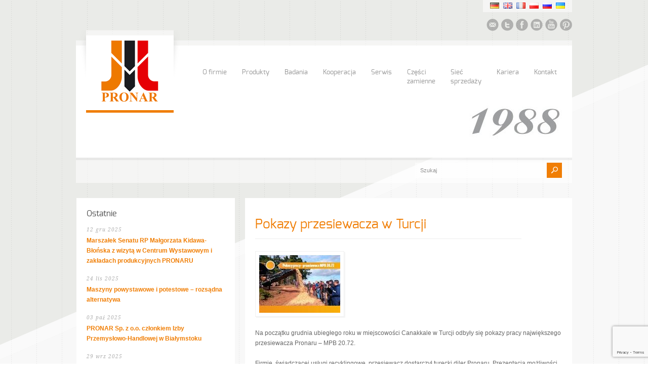

--- FILE ---
content_type: text/html; charset=UTF-8
request_url: https://pronar.pl/pokazy-przesiewacza-w-turcji/
body_size: 94620
content:
<!doctype html>
<html lang="pl-PL" class="no-js">
<head> 
<meta charset="UTF-8" />  
<meta name="viewport" content="width=device-width, initial-scale=1, maximum-scale=1, text-size=normal">	
<title>Pokazy przesiewacza w Turcji - Pronar Sp. z o.o.</title>
<link rel="alternate" type="application/rss+xml" title="Pronar Sp. z o.o. RSS Feed" href="https://pronar.pl/feed/" />
<link rel="alternate" type="application/atom+xml" title="Pronar Sp. z o.o. Atom Feed" href="https://pronar.pl/feed/atom/" />
<link rel="pingback" href="https://pronar.pl/xmlrpc.php" />

		

<link rel="alternate" hreflang="en" href="https://pronar.pl/en/" />
<link rel="alternate" hreflang="de" href="https://pronar.pl/de/" />
<link rel="alternate" hreflang="ru" href="https://pronar.pl/ru/" />
<link rel="alternate" hreflang="x-default" href="https://pronar.pl" />
<meta name="p:domain_verify" content="7c129c035c41c1979c22371d249298f1"/>
<link rel="apple-touch-icon" sizes="180x180" href="/apple-touch-icon.png">
<link rel="icon" type="image/png" href="/favicon-32x32.png" sizes="32x32">
<link rel="icon" type="image/png" href="/favicon-16x16.png" sizes="16x16">
<link rel="manifest" href="/manifest.json">
<link rel="mask-icon" href="/safari-pinned-tab.svg" color="#0f9c1f">
<meta name="theme-color" content="#ffffff">
<meta name="yandex-verification" content="a10e51f4479cda2c" />
<meta name="msvalidate.01" content="FF644B6164656FEA996182D4D1988C69" />
<meta name="facebook-domain-verification" content="2f1bofl37s5gz456fcjwmvxz38wv2k" />
<script>
  window.dataLayer = window.dataLayer || [];
  function gtag(){dataLayer.push(arguments);}
  
  if(localStorage.getItem('consentMode') === null){
    gtag('consent', 'default', {
      'ad_storage': 'denied',
      'ad_user_data': 'denied',
      'ad_personalization': 'denied',
      'analytics_storage': 'denied',
    });
  } else {
    gtag('consent', 'default', JSON.parse(localStorage.getItem('consentMode')));
  }
</script> 
<!-- Google Tag Manager -->
<script>(function(w,d,s,l,i){w[l]=w[l]||[];w[l].push({'gtm.start':
new Date().getTime(),event:'gtm.js'});var f=d.getElementsByTagName(s)[0],
j=d.createElement(s),dl=l!='dataLayer'?'&l='+l:'';j.async=true;j.src=
'https://www.googletagmanager.com/gtm.js?id='+i+dl;f.parentNode.insertBefore(j,f);
})(window,document,'script','dataLayer','GTM-MTWWKRP');</script>
<!-- End Google Tag Manager -->

<!-- MapPress Easy Google Maps Version:2.94.6 (https://www.mappresspro.com) -->
<meta name='robots' content='index, follow, max-image-preview:large, max-snippet:-1, max-video-preview:-1' />

<!-- Google Tag Manager by PYS -->
<script data-cfasync="false" data-pagespeed-no-defer>
	var pys_datalayer_name = "dataLayer";
	window.dataLayer = window.dataLayer || [];</script> 
<!-- End Google Tag Manager by PYS --><!-- Google tag (gtag.js) Consent Mode snippet added by Site Kit -->
<script id='google_gtagjs-js-consent-mode'>
window.dataLayer = window.dataLayer || [];function gtag(){dataLayer.push(arguments);}
gtag('consent', 'default', {"ad_personalization":"denied","ad_storage":"denied","ad_user_data":"denied","analytics_storage":"denied","region":["AT","BE","BG","CY","CZ","DE","DK","EE","ES","FI","FR","GB","GR","HR","HU","IE","IS","IT","LI","LT","LU","LV","MT","NL","NO","PL","PT","RO","SE","SI","SK"],"wait_for_update":500});
window._googlesitekitConsentCategoryMap = {"statistics":["analytics_storage"],"marketing":["ad_storage","ad_user_data","ad_personalization"]};
( function () {
	document.addEventListener(
		'wp_listen_for_consent_change',
		function ( event ) {
			if ( event.detail ) {
				var consentParameters = {};
				var hasConsentParameters = false;
				for ( var category in event.detail ) {
					if ( window._googlesitekitConsentCategoryMap[ category ] ) {
						var status = event.detail[ category ];
						var mappedStatus =
							status === 'allow' ? 'granted' : 'denied';
						var parameters =
							window._googlesitekitConsentCategoryMap[ category ];
						for ( var i = 0; i < parameters.length; i++ ) {
							consentParameters[ parameters[ i ] ] = mappedStatus;
						}
						hasConsentParameters = !! parameters.length;
					}
				}
				if ( hasConsentParameters ) {
					gtag( 'consent', 'update', consentParameters );
				}
			}
		}
	);

	function updateGrantedConsent() {
		if ( ! ( window.wp_consent_type || window.wp_fallback_consent_type ) ) {
			return;
		}
		var consentParameters = {};
		var hasConsentParameters = false;
		for ( var category in window._googlesitekitConsentCategoryMap ) {
			if ( window.wp_has_consent && window.wp_has_consent( category ) ) {
				var parameters =
					window._googlesitekitConsentCategoryMap[ category ];
				for ( var i = 0; i < parameters.length; i++ ) {
					consentParameters[ parameters[ i ] ] = 'granted';
				}
				hasConsentParameters =
					hasConsentParameters || !! parameters.length;
			}
		}
		if ( hasConsentParameters ) {
			gtag( 'consent', 'update', consentParameters );
		}
	}
	document.addEventListener(
		'wp_consent_type_defined',
		updateGrantedConsent
	);
	document.addEventListener( 'DOMContentLoaded', function () {
		if ( ! window.waitfor_consent_hook ) {
			updateGrantedConsent();
		}
	} );
} )();
</script>
<!-- End Google tag (gtag.js) Consent Mode snippet added by Site Kit -->
			
	<!-- This site is optimized with the Yoast SEO plugin v21.4 - https://yoast.com/wordpress/plugins/seo/ -->
	<link rel="canonical" href="https://pronar.pl/pokazy-przesiewacza-w-turcji/" />
	<meta property="og:locale" content="pl_PL" />
	<meta property="og:type" content="article" />
	<meta property="og:title" content="Pokazy przesiewacza w Turcji - Pronar Sp. z o.o." />
	<meta property="og:description" content="Na początku grudnia ubiegłego roku w miejscowości Canakkale w Turcji odbyły się pokazy pracy największego przesiewacza Pronaru &#8211; MPB 20.72. Firmie, świadczącej usługi recyklingowe, przesiewacz dostarczył turecki diler Pronaru. Prezentacja możliwości maszyny Pronaru obejmowała segregację zrębków drewna (kierowanych bezpośrednio z rębaka) oraz wstępnie przetworzonych przez rozdrabniacz korzeni. W wydarzeniu brali udział pracownicy klienta oraz wielu [&hellip;]" />
	<meta property="og:url" content="https://pronar.pl/pokazy-przesiewacza-w-turcji/" />
	<meta property="og:site_name" content="Pronar Sp. z o.o." />
	<meta property="article:publisher" content="http://www.facebook.com/pronar.narew" />
	<meta property="article:published_time" content="2015-12-14T08:03:34+00:00" />
	<meta property="article:modified_time" content="2016-02-18T08:41:40+00:00" />
	<meta name="author" content="mrojewska" />
	<meta name="twitter:card" content="summary_large_image" />
	<meta name="twitter:creator" content="@PronarPL" />
	<meta name="twitter:site" content="@PronarPL" />
	<meta name="twitter:label1" content="Napisane przez" />
	<meta name="twitter:data1" content="mrojewska" />
	<meta name="twitter:label2" content="Szacowany czas czytania" />
	<meta name="twitter:data2" content="3 minuty" />
	<script type="application/ld+json" class="yoast-schema-graph">{"@context":"https://schema.org","@graph":[{"@type":"Article","@id":"https://pronar.pl/pokazy-przesiewacza-w-turcji/#article","isPartOf":{"@id":"https://pronar.pl/pokazy-przesiewacza-w-turcji/"},"author":{"name":"mrojewska","@id":"https://pronar.pl/#/schema/person/cadbafd153d3630c7308c2c4b501d5ff"},"headline":"Pokazy przesiewacza w Turcji","datePublished":"2015-12-14T08:03:34+00:00","dateModified":"2016-02-18T08:41:40+00:00","mainEntityOfPage":{"@id":"https://pronar.pl/pokazy-przesiewacza-w-turcji/"},"wordCount":590,"publisher":{"@id":"https://pronar.pl/#organization"},"articleSection":["Aktualności"],"inLanguage":"pl-PL"},{"@type":"WebPage","@id":"https://pronar.pl/pokazy-przesiewacza-w-turcji/","url":"https://pronar.pl/pokazy-przesiewacza-w-turcji/","name":"Pokazy przesiewacza w Turcji - Pronar Sp. z o.o.","isPartOf":{"@id":"https://pronar.pl/#website"},"datePublished":"2015-12-14T08:03:34+00:00","dateModified":"2016-02-18T08:41:40+00:00","breadcrumb":{"@id":"https://pronar.pl/pokazy-przesiewacza-w-turcji/#breadcrumb"},"inLanguage":"pl-PL","potentialAction":[{"@type":"ReadAction","target":["https://pronar.pl/pokazy-przesiewacza-w-turcji/"]}]},{"@type":"BreadcrumbList","@id":"https://pronar.pl/pokazy-przesiewacza-w-turcji/#breadcrumb","itemListElement":[{"@type":"ListItem","position":1,"name":"Strona główna","item":"https://pronar.pl/"},{"@type":"ListItem","position":2,"name":"Pokazy przesiewacza w Turcji"}]},{"@type":"WebSite","@id":"https://pronar.pl/#website","url":"https://pronar.pl/","name":"Pronar Sp. z o.o.","description":"","publisher":{"@id":"https://pronar.pl/#organization"},"potentialAction":[{"@type":"SearchAction","target":{"@type":"EntryPoint","urlTemplate":"https://pronar.pl/?s={search_term_string}"},"query-input":"required name=search_term_string"}],"inLanguage":"pl-PL"},{"@type":"Organization","@id":"https://pronar.pl/#organization","name":"Pronar Sp. z o.o.","url":"https://pronar.pl/","logo":{"@type":"ImageObject","inLanguage":"pl-PL","@id":"https://pronar.pl/#/schema/logo/image/","url":"https://pronar.pl/wp-content/uploads/2016/12/LOGO_PRONAR_RGB.jpg","contentUrl":"https://pronar.pl/wp-content/uploads/2016/12/LOGO_PRONAR_RGB.jpg","width":1467,"height":775,"caption":"Pronar Sp. z o.o."},"image":{"@id":"https://pronar.pl/#/schema/logo/image/"},"sameAs":["http://www.facebook.com/pronar.narew","https://twitter.com/PronarPL","http://youtube.com/user/firma0pronar0narew"]},{"@type":"Person","@id":"https://pronar.pl/#/schema/person/cadbafd153d3630c7308c2c4b501d5ff","name":"mrojewska","sameAs":["https://pronar.pl"]}]}</script>
	<!-- / Yoast SEO plugin. -->


<link rel='dns-prefetch' href='//www.googletagmanager.com' />
<link rel="alternate" type="application/rss+xml" title="Pronar Sp. z o.o. &raquo; Kanał z wpisami" href="https://pronar.pl/feed/" />
<link rel="alternate" type="application/rss+xml" title="Pronar Sp. z o.o. &raquo; Kanał z komentarzami" href="https://pronar.pl/comments/feed/" />
<script type="text/javascript">
window._wpemojiSettings = {"baseUrl":"https:\/\/s.w.org\/images\/core\/emoji\/14.0.0\/72x72\/","ext":".png","svgUrl":"https:\/\/s.w.org\/images\/core\/emoji\/14.0.0\/svg\/","svgExt":".svg","source":{"concatemoji":"https:\/\/pronar.pl\/wp-includes\/js\/wp-emoji-release.min.js?ver=3f1e5e0a9efb674f06e3da91a94081b1"}};
/*! This file is auto-generated */
!function(e,a,t){var n,r,o,i=a.createElement("canvas"),p=i.getContext&&i.getContext("2d");function s(e,t){p.clearRect(0,0,i.width,i.height),p.fillText(e,0,0);e=i.toDataURL();return p.clearRect(0,0,i.width,i.height),p.fillText(t,0,0),e===i.toDataURL()}function c(e){var t=a.createElement("script");t.src=e,t.defer=t.type="text/javascript",a.getElementsByTagName("head")[0].appendChild(t)}for(o=Array("flag","emoji"),t.supports={everything:!0,everythingExceptFlag:!0},r=0;r<o.length;r++)t.supports[o[r]]=function(e){if(p&&p.fillText)switch(p.textBaseline="top",p.font="600 32px Arial",e){case"flag":return s("\ud83c\udff3\ufe0f\u200d\u26a7\ufe0f","\ud83c\udff3\ufe0f\u200b\u26a7\ufe0f")?!1:!s("\ud83c\uddfa\ud83c\uddf3","\ud83c\uddfa\u200b\ud83c\uddf3")&&!s("\ud83c\udff4\udb40\udc67\udb40\udc62\udb40\udc65\udb40\udc6e\udb40\udc67\udb40\udc7f","\ud83c\udff4\u200b\udb40\udc67\u200b\udb40\udc62\u200b\udb40\udc65\u200b\udb40\udc6e\u200b\udb40\udc67\u200b\udb40\udc7f");case"emoji":return!s("\ud83e\udef1\ud83c\udffb\u200d\ud83e\udef2\ud83c\udfff","\ud83e\udef1\ud83c\udffb\u200b\ud83e\udef2\ud83c\udfff")}return!1}(o[r]),t.supports.everything=t.supports.everything&&t.supports[o[r]],"flag"!==o[r]&&(t.supports.everythingExceptFlag=t.supports.everythingExceptFlag&&t.supports[o[r]]);t.supports.everythingExceptFlag=t.supports.everythingExceptFlag&&!t.supports.flag,t.DOMReady=!1,t.readyCallback=function(){t.DOMReady=!0},t.supports.everything||(n=function(){t.readyCallback()},a.addEventListener?(a.addEventListener("DOMContentLoaded",n,!1),e.addEventListener("load",n,!1)):(e.attachEvent("onload",n),a.attachEvent("onreadystatechange",function(){"complete"===a.readyState&&t.readyCallback()})),(e=t.source||{}).concatemoji?c(e.concatemoji):e.wpemoji&&e.twemoji&&(c(e.twemoji),c(e.wpemoji)))}(window,document,window._wpemojiSettings);
</script>
<style type="text/css">
img.wp-smiley,
img.emoji {
	display: inline !important;
	border: none !important;
	box-shadow: none !important;
	height: 1em !important;
	width: 1em !important;
	margin: 0 0.07em !important;
	vertical-align: -0.1em !important;
	background: none !important;
	padding: 0 !important;
}
</style>
	<link rel='stylesheet' id='theme-reset-css' href='https://pronar.pl/wp-content/themes/rttheme17/css/rt-css-framework.css?ver=1759223764' type='text/css' media='all' />
<link rel='stylesheet' id='theme-style-all-css' href='https://pronar.pl/wp-content/themes/rttheme17/css/style.css?ver=1759223764' type='text/css' media='all' />
<link rel='stylesheet' id='rtfontface-css' href='https://pronar.pl/wp-content/themes/rttheme17/css/fontface.css?ver=1759223764' type='text/css' media='all' />
<link rel='stylesheet' id='prettyPhoto-css' href='https://pronar.pl/wp-content/themes/rttheme17/css/prettyPhoto.css?ver=1759223764' type='text/css' media='screen' />
<link rel='stylesheet' id='jquery-colortip-css' href='https://pronar.pl/wp-content/themes/rttheme17/css/colortip-1.0-jquery.css?ver=1759223764' type='text/css' media='all' />
<link rel='stylesheet' id='jquery-jcarousel-css' href='https://pronar.pl/wp-content/themes/rttheme17/css/jcarousel.css?ver=1759223764' type='text/css' media='all' />
<link rel='stylesheet' id='jquery-flexslider-css' href='https://pronar.pl/wp-content/themes/rttheme17/css/flexslider.css?ver=1759223764' type='text/css' media='all' />
<link rel='stylesheet' id='jquery-nivoslider-css' href='https://pronar.pl/wp-content/themes/rttheme17/css/nivo-slider.css?ver=1759223764' type='text/css' media='all' />
<link rel='stylesheet' id='jquery-nivoslider-theme-css' href='https://pronar.pl/wp-content/themes/rttheme17/css/nivo-default/default.css?ver=1759223764' type='text/css' media='all' />
<link rel='stylesheet' id='theme-skin-css' href='https://pronar.pl/wp-content/themes/rttheme17/css/green-style.css?ver=1759223764' type='text/css' media='all' />
<!--[if IE 7]>
<link rel='stylesheet' id='theme-ie7-css' href='https://pronar.pl/wp-content/themes/rttheme17/css/ie7.css?ver=1759223764' type='text/css' media='screen' />
<![endif]-->
<!--[if IE 8]>
<link rel='stylesheet' id='theme-ie8-css' href='https://pronar.pl/wp-content/themes/rttheme17/css/ie8.css?ver=1759223764' type='text/css' media='screen' />
<![endif]-->
<link rel='stylesheet' id='theme-style-css' href='https://pronar.pl/wp-content/themes/rttheme17/style.css?ver=1759223764' type='text/css' media='all' />
<link rel='stylesheet' id='wp-block-library-css' href='https://pronar.pl/wp-includes/css/dist/block-library/style.min.css?ver=3f1e5e0a9efb674f06e3da91a94081b1' type='text/css' media='all' />
<link rel='stylesheet' id='mappress-css' href='https://pronar.pl/wp-content/plugins/mappress-google-maps-for-wordpress/css/mappress.css?ver=2.94.6' type='text/css' media='all' />
<link rel='stylesheet' id='classic-theme-styles-css' href='https://pronar.pl/wp-includes/css/classic-themes.min.css?ver=3f1e5e0a9efb674f06e3da91a94081b1' type='text/css' media='all' />
<style id='global-styles-inline-css' type='text/css'>
body{--wp--preset--color--black: #000000;--wp--preset--color--cyan-bluish-gray: #abb8c3;--wp--preset--color--white: #ffffff;--wp--preset--color--pale-pink: #f78da7;--wp--preset--color--vivid-red: #cf2e2e;--wp--preset--color--luminous-vivid-orange: #ff6900;--wp--preset--color--luminous-vivid-amber: #fcb900;--wp--preset--color--light-green-cyan: #7bdcb5;--wp--preset--color--vivid-green-cyan: #00d084;--wp--preset--color--pale-cyan-blue: #8ed1fc;--wp--preset--color--vivid-cyan-blue: #0693e3;--wp--preset--color--vivid-purple: #9b51e0;--wp--preset--gradient--vivid-cyan-blue-to-vivid-purple: linear-gradient(135deg,rgba(6,147,227,1) 0%,rgb(155,81,224) 100%);--wp--preset--gradient--light-green-cyan-to-vivid-green-cyan: linear-gradient(135deg,rgb(122,220,180) 0%,rgb(0,208,130) 100%);--wp--preset--gradient--luminous-vivid-amber-to-luminous-vivid-orange: linear-gradient(135deg,rgba(252,185,0,1) 0%,rgba(255,105,0,1) 100%);--wp--preset--gradient--luminous-vivid-orange-to-vivid-red: linear-gradient(135deg,rgba(255,105,0,1) 0%,rgb(207,46,46) 100%);--wp--preset--gradient--very-light-gray-to-cyan-bluish-gray: linear-gradient(135deg,rgb(238,238,238) 0%,rgb(169,184,195) 100%);--wp--preset--gradient--cool-to-warm-spectrum: linear-gradient(135deg,rgb(74,234,220) 0%,rgb(151,120,209) 20%,rgb(207,42,186) 40%,rgb(238,44,130) 60%,rgb(251,105,98) 80%,rgb(254,248,76) 100%);--wp--preset--gradient--blush-light-purple: linear-gradient(135deg,rgb(255,206,236) 0%,rgb(152,150,240) 100%);--wp--preset--gradient--blush-bordeaux: linear-gradient(135deg,rgb(254,205,165) 0%,rgb(254,45,45) 50%,rgb(107,0,62) 100%);--wp--preset--gradient--luminous-dusk: linear-gradient(135deg,rgb(255,203,112) 0%,rgb(199,81,192) 50%,rgb(65,88,208) 100%);--wp--preset--gradient--pale-ocean: linear-gradient(135deg,rgb(255,245,203) 0%,rgb(182,227,212) 50%,rgb(51,167,181) 100%);--wp--preset--gradient--electric-grass: linear-gradient(135deg,rgb(202,248,128) 0%,rgb(113,206,126) 100%);--wp--preset--gradient--midnight: linear-gradient(135deg,rgb(2,3,129) 0%,rgb(40,116,252) 100%);--wp--preset--duotone--dark-grayscale: url('#wp-duotone-dark-grayscale');--wp--preset--duotone--grayscale: url('#wp-duotone-grayscale');--wp--preset--duotone--purple-yellow: url('#wp-duotone-purple-yellow');--wp--preset--duotone--blue-red: url('#wp-duotone-blue-red');--wp--preset--duotone--midnight: url('#wp-duotone-midnight');--wp--preset--duotone--magenta-yellow: url('#wp-duotone-magenta-yellow');--wp--preset--duotone--purple-green: url('#wp-duotone-purple-green');--wp--preset--duotone--blue-orange: url('#wp-duotone-blue-orange');--wp--preset--font-size--small: 13px;--wp--preset--font-size--medium: 20px;--wp--preset--font-size--large: 36px;--wp--preset--font-size--x-large: 42px;--wp--preset--spacing--20: 0.44rem;--wp--preset--spacing--30: 0.67rem;--wp--preset--spacing--40: 1rem;--wp--preset--spacing--50: 1.5rem;--wp--preset--spacing--60: 2.25rem;--wp--preset--spacing--70: 3.38rem;--wp--preset--spacing--80: 5.06rem;--wp--preset--shadow--natural: 6px 6px 9px rgba(0, 0, 0, 0.2);--wp--preset--shadow--deep: 12px 12px 50px rgba(0, 0, 0, 0.4);--wp--preset--shadow--sharp: 6px 6px 0px rgba(0, 0, 0, 0.2);--wp--preset--shadow--outlined: 6px 6px 0px -3px rgba(255, 255, 255, 1), 6px 6px rgba(0, 0, 0, 1);--wp--preset--shadow--crisp: 6px 6px 0px rgba(0, 0, 0, 1);}:where(.is-layout-flex){gap: 0.5em;}body .is-layout-flow > .alignleft{float: left;margin-inline-start: 0;margin-inline-end: 2em;}body .is-layout-flow > .alignright{float: right;margin-inline-start: 2em;margin-inline-end: 0;}body .is-layout-flow > .aligncenter{margin-left: auto !important;margin-right: auto !important;}body .is-layout-constrained > .alignleft{float: left;margin-inline-start: 0;margin-inline-end: 2em;}body .is-layout-constrained > .alignright{float: right;margin-inline-start: 2em;margin-inline-end: 0;}body .is-layout-constrained > .aligncenter{margin-left: auto !important;margin-right: auto !important;}body .is-layout-constrained > :where(:not(.alignleft):not(.alignright):not(.alignfull)){max-width: var(--wp--style--global--content-size);margin-left: auto !important;margin-right: auto !important;}body .is-layout-constrained > .alignwide{max-width: var(--wp--style--global--wide-size);}body .is-layout-flex{display: flex;}body .is-layout-flex{flex-wrap: wrap;align-items: center;}body .is-layout-flex > *{margin: 0;}:where(.wp-block-columns.is-layout-flex){gap: 2em;}.has-black-color{color: var(--wp--preset--color--black) !important;}.has-cyan-bluish-gray-color{color: var(--wp--preset--color--cyan-bluish-gray) !important;}.has-white-color{color: var(--wp--preset--color--white) !important;}.has-pale-pink-color{color: var(--wp--preset--color--pale-pink) !important;}.has-vivid-red-color{color: var(--wp--preset--color--vivid-red) !important;}.has-luminous-vivid-orange-color{color: var(--wp--preset--color--luminous-vivid-orange) !important;}.has-luminous-vivid-amber-color{color: var(--wp--preset--color--luminous-vivid-amber) !important;}.has-light-green-cyan-color{color: var(--wp--preset--color--light-green-cyan) !important;}.has-vivid-green-cyan-color{color: var(--wp--preset--color--vivid-green-cyan) !important;}.has-pale-cyan-blue-color{color: var(--wp--preset--color--pale-cyan-blue) !important;}.has-vivid-cyan-blue-color{color: var(--wp--preset--color--vivid-cyan-blue) !important;}.has-vivid-purple-color{color: var(--wp--preset--color--vivid-purple) !important;}.has-black-background-color{background-color: var(--wp--preset--color--black) !important;}.has-cyan-bluish-gray-background-color{background-color: var(--wp--preset--color--cyan-bluish-gray) !important;}.has-white-background-color{background-color: var(--wp--preset--color--white) !important;}.has-pale-pink-background-color{background-color: var(--wp--preset--color--pale-pink) !important;}.has-vivid-red-background-color{background-color: var(--wp--preset--color--vivid-red) !important;}.has-luminous-vivid-orange-background-color{background-color: var(--wp--preset--color--luminous-vivid-orange) !important;}.has-luminous-vivid-amber-background-color{background-color: var(--wp--preset--color--luminous-vivid-amber) !important;}.has-light-green-cyan-background-color{background-color: var(--wp--preset--color--light-green-cyan) !important;}.has-vivid-green-cyan-background-color{background-color: var(--wp--preset--color--vivid-green-cyan) !important;}.has-pale-cyan-blue-background-color{background-color: var(--wp--preset--color--pale-cyan-blue) !important;}.has-vivid-cyan-blue-background-color{background-color: var(--wp--preset--color--vivid-cyan-blue) !important;}.has-vivid-purple-background-color{background-color: var(--wp--preset--color--vivid-purple) !important;}.has-black-border-color{border-color: var(--wp--preset--color--black) !important;}.has-cyan-bluish-gray-border-color{border-color: var(--wp--preset--color--cyan-bluish-gray) !important;}.has-white-border-color{border-color: var(--wp--preset--color--white) !important;}.has-pale-pink-border-color{border-color: var(--wp--preset--color--pale-pink) !important;}.has-vivid-red-border-color{border-color: var(--wp--preset--color--vivid-red) !important;}.has-luminous-vivid-orange-border-color{border-color: var(--wp--preset--color--luminous-vivid-orange) !important;}.has-luminous-vivid-amber-border-color{border-color: var(--wp--preset--color--luminous-vivid-amber) !important;}.has-light-green-cyan-border-color{border-color: var(--wp--preset--color--light-green-cyan) !important;}.has-vivid-green-cyan-border-color{border-color: var(--wp--preset--color--vivid-green-cyan) !important;}.has-pale-cyan-blue-border-color{border-color: var(--wp--preset--color--pale-cyan-blue) !important;}.has-vivid-cyan-blue-border-color{border-color: var(--wp--preset--color--vivid-cyan-blue) !important;}.has-vivid-purple-border-color{border-color: var(--wp--preset--color--vivid-purple) !important;}.has-vivid-cyan-blue-to-vivid-purple-gradient-background{background: var(--wp--preset--gradient--vivid-cyan-blue-to-vivid-purple) !important;}.has-light-green-cyan-to-vivid-green-cyan-gradient-background{background: var(--wp--preset--gradient--light-green-cyan-to-vivid-green-cyan) !important;}.has-luminous-vivid-amber-to-luminous-vivid-orange-gradient-background{background: var(--wp--preset--gradient--luminous-vivid-amber-to-luminous-vivid-orange) !important;}.has-luminous-vivid-orange-to-vivid-red-gradient-background{background: var(--wp--preset--gradient--luminous-vivid-orange-to-vivid-red) !important;}.has-very-light-gray-to-cyan-bluish-gray-gradient-background{background: var(--wp--preset--gradient--very-light-gray-to-cyan-bluish-gray) !important;}.has-cool-to-warm-spectrum-gradient-background{background: var(--wp--preset--gradient--cool-to-warm-spectrum) !important;}.has-blush-light-purple-gradient-background{background: var(--wp--preset--gradient--blush-light-purple) !important;}.has-blush-bordeaux-gradient-background{background: var(--wp--preset--gradient--blush-bordeaux) !important;}.has-luminous-dusk-gradient-background{background: var(--wp--preset--gradient--luminous-dusk) !important;}.has-pale-ocean-gradient-background{background: var(--wp--preset--gradient--pale-ocean) !important;}.has-electric-grass-gradient-background{background: var(--wp--preset--gradient--electric-grass) !important;}.has-midnight-gradient-background{background: var(--wp--preset--gradient--midnight) !important;}.has-small-font-size{font-size: var(--wp--preset--font-size--small) !important;}.has-medium-font-size{font-size: var(--wp--preset--font-size--medium) !important;}.has-large-font-size{font-size: var(--wp--preset--font-size--large) !important;}.has-x-large-font-size{font-size: var(--wp--preset--font-size--x-large) !important;}
.wp-block-navigation a:where(:not(.wp-element-button)){color: inherit;}
:where(.wp-block-columns.is-layout-flex){gap: 2em;}
.wp-block-pullquote{font-size: 1.5em;line-height: 1.6;}
</style>
<link rel='stylesheet' id='contact-form-7-css' href='https://pronar.pl/wp-content/plugins/contact-form-7/includes/css/styles.css?ver=5.7.7' type='text/css' media='all' />
<link rel='stylesheet' id='mfcf7_zl_button_style-css' href='https://pronar.pl/wp-content/plugins/multiline-files-for-contact-form-7/css/style.css?12&#038;ver=6.2' type='text/css' media='all' />
<link rel='stylesheet' id='rs-plugin-settings-css' href='https://pronar.pl/wp-content/plugins/revslider/public/assets/css/rs6.css?ver=3f1e5e0a9efb674f06e3da91a94081b1.23' type='text/css' media='all' />
<style id='rs-plugin-settings-inline-css' type='text/css'>
#rs-demo-id {}
</style>
<link rel='stylesheet' id='dflip-icons-style-css' href='https://pronar.pl/wp-content/plugins/dflip/assets/css/themify-icons.min.css?ver=1.3.3' type='text/css' media='all' />
<link rel='stylesheet' id='dflip-style-css' href='https://pronar.pl/wp-content/plugins/dflip/assets/css/dflip.min.css?ver=1.3.3' type='text/css' media='all' />
<link rel='stylesheet' id='rvm_jvectormap_css-css' href='https://pronar.pl/wp-content/plugins/responsive-vector-maps/css/jquery-jvectormap-2.0.4.css?ver=3f1e5e0a9efb674f06e3da91a94081b1' type='text/css' media='all' />
<link rel='stylesheet' id='rvm_general_css-css' href='https://pronar.pl/wp-content/plugins/responsive-vector-maps/css/rvm_general.css?ver=1.1' type='text/css' media='all' />
<link rel='stylesheet' id='cf7cf-style-css' href='https://pronar.pl/wp-content/plugins/cf7-conditional-fields/style.css?ver=2.5.14' type='text/css' media='all' />
<script type='text/javascript' data-cfasync="false" src='https://pronar.pl/wp-includes/js/jquery/jquery.min.js?ver=3.6.3' id='jquery-core-js'></script>
<script type='text/javascript' src='https://pronar.pl/wp-includes/js/jquery/jquery-migrate.min.js?ver=3.4.0' id='jquery-migrate-js'></script>
<script type='text/javascript' src='https://pronar.pl/wp-content/themes/rttheme17/js/jquery.easing.1.3.js?ver=1759223764' id='jquery-easing-js'></script>
<script type='text/javascript' src='https://pronar.pl/wp-content/themes/rttheme17/js/jquery.prettyPhoto.js?ver=1759223764' id='jquery-prettyphoto-js'></script>
<script type='text/javascript' src='https://pronar.pl/wp-content/themes/rttheme17/js/colortip-1.0-jquery.js?ver=1759223764' id='jquery-colortip-js'></script>
<script type='text/javascript' src='https://pronar.pl/wp-content/themes/rttheme17/js/jquery.validate.js?ver=1759223764' id='jquery-validate-js'></script>
<script type='text/javascript' src='https://pronar.pl/wp-content/themes/rttheme17/js/jquery.form.js?ver=1759223764' id='jqueryform-js'></script>
<script type='text/javascript' src='https://pronar.pl/wp-content/themes/rttheme17/js/jflickrfeed.min.js?ver=1759223764' id='jquery-flickr-js'></script>
<script type='text/javascript' src='https://pronar.pl/wp-content/themes/rttheme17/js/jquery.flexslider.js?ver=1759223764' id='flex-slider-js'></script>
<script type='text/javascript' src='https://pronar.pl/wp-content/themes/rttheme17/js/jquery.imgpreload.min.js?ver=1759223764' id='jquery-img-prelood-js'></script>
<script type='text/javascript' src='https://pronar.pl/wp-content/themes/rttheme17/js/jquery.fullbg.min.js?ver=1759223764' id='jquery-fullbg-js'></script>
<script type='text/javascript' src='https://pronar.pl/wp-content/themes/rttheme17/js/jquery.jcarousel.min.js?ver=1759223764' id='jquery-carousel-js'></script>
<script type='text/javascript' src='https://pronar.pl/wp-content/themes/rttheme17/js/jquery.nivo.slider.pack.js?ver=1759223764' id='jquery-nivoslider-js'></script>
<script type='text/javascript' src='https://pronar.pl/wp-content/themes/rttheme17/js/jquery.jplayer.min.js?ver=1759223764' id='jplayer-js'></script>
<script type='text/javascript' id='xsawrlite-frontend-js-extra'>
/* <![CDATA[ */
var frontend_ajax = {"ajaxurl":"https:\/\/pronar.pl\/wp-admin\/admin-ajax.php"};
/* ]]> */
</script>
<script type='text/javascript' src='https://pronar.pl/wp-content/plugins/advance-wp-redirect/assets/js/xsawrlite.frontend.js?ver=3f1e5e0a9efb674f06e3da91a94081b1' id='xsawrlite-frontend-js'></script>
<script type='text/javascript' src='https://pronar.pl/wp-content/plugins/multiline-files-for-contact-form-7/js/zl-multine-files.js?ver=3f1e5e0a9efb674f06e3da91a94081b1' id='mfcf7_zl_multiline_files_script-js'></script>
<script type='text/javascript' src='https://pronar.pl/wp-content/plugins/responsive-vector-maps/js/regions-data/jquery-jvectormap-2.0.3.min.js?ver=2.0.3' id='rvm_jquery-jvectormap-js-js'></script>
<script type='text/javascript' src='https://pronar.pl/wp-content/plugins/revslider/public/assets/js/rbtools.min.js?ver=3f1e5e0a9efb674f06e3da91a94081b1.23' id='tp-tools-js'></script>
<script type='text/javascript' src='https://pronar.pl/wp-content/plugins/revslider/public/assets/js/rs6.min.js?ver=3f1e5e0a9efb674f06e3da91a94081b1.23' id='revmin-js'></script>
<script type='text/javascript' id='wpgmza_data-js-extra'>
/* <![CDATA[ */
var wpgmza_google_api_status = {"message":"Enqueued","code":"ENQUEUED"};
/* ]]> */
</script>
<script type='text/javascript' src='https://pronar.pl/wp-content/plugins/wp-google-maps/wpgmza_data.js?ver=3f1e5e0a9efb674f06e3da91a94081b1' id='wpgmza_data-js'></script>

<!-- Google tag (gtag.js) snippet added by Site Kit -->

<!-- Google Analytics snippet added by Site Kit -->
<script type='text/javascript' src='https://www.googletagmanager.com/gtag/js?id=GT-5DGPHLB' id='google_gtagjs-js' async></script>
<script type='text/javascript' id='google_gtagjs-js-after'>
window.dataLayer = window.dataLayer || [];function gtag(){dataLayer.push(arguments);}
gtag("set","linker",{"domains":["pronar.pl"]});
gtag("js", new Date());
gtag("set", "developer_id.dZTNiMT", true);
gtag("config", "GT-5DGPHLB");
</script>

<!-- End Google tag (gtag.js) snippet added by Site Kit -->
<link rel="https://api.w.org/" href="https://pronar.pl/wp-json/" /><link rel="alternate" type="application/json" href="https://pronar.pl/wp-json/wp/v2/posts/18678" /><link rel="EditURI" type="application/rsd+xml" title="RSD" href="https://pronar.pl/xmlrpc.php?rsd" />
<link rel="alternate" type="application/json+oembed" href="https://pronar.pl/wp-json/oembed/1.0/embed?url=https%3A%2F%2Fpronar.pl%2Fpokazy-przesiewacza-w-turcji%2F" />
<link rel="alternate" type="text/xml+oembed" href="https://pronar.pl/wp-json/oembed/1.0/embed?url=https%3A%2F%2Fpronar.pl%2Fpokazy-przesiewacza-w-turcji%2F&#038;format=xml" />
<meta name="generator" content="Site Kit by Google 1.124.0" /><script type="text/javascript">var ajaxurl = "https://pronar.pl/wp-admin/admin-ajax.php"; </script><style type="text/css">/*color*/#logo h1,#logo h1 a,.head_text h1,.head_text h2,.head_text h3,.head_text h4,.head_text h5,.head_text h6,.content a, .sidebar a, #footer .box.footer.widget a, .tweet_time a, .box .tweet_text a, .box .tweet_text a:hover,   .widget_nav_menu ul li a:hover, .widget_categories  ul li a:hover, .widget_meta  ul li a:hover, .widget_recent_entries  ul li a:hover, .widget_pages  ul li a:hover, .widget_rss  ul li a:hover,.widget_recent_comments  ul li a:hover, .banner .featured_text a,.content h1 a:hover,.content h2 a:hover,.content h3 a:hover,.content h4 a:hover,.content h5 a:hover,.content h6 a:hover,.rt-toggle ol li.open .toggle-head,ul.tabs a.current, ul.tabs a.current:hover, ul.tabs a:hover, ul.tabs li.current a,a.read_more, a.read_more:hover,a.more-link,a.more-link:hover,.portfolio_sortables ul li.active a, ul.tabs li.active a,body .tp-caption a{color:#f07e05; }/*link hovers */#logo h1 a:hover,.box .tweet_text a:hover,  h1 a:hover,h2 a:hover,h3 a:hover,h4 a:hover,h5 a:hover,h6 a:hover,.box .tweet_text a:hover, ul.tabs a.current:hover, ul.tabs a:hover,a.read_more:hover,a.more-link:hover{color:#f07e05; opacity:0.8;filter:alpha(opacity=80);}/*background-color*/.icon-holder,.head_text .arrow,.box:hover > .image-border-bottom,#navigation ul,#navigation_bar > ul > li.current_page_item > a, #navigation_bar > ul > li.current_page_parent > a, #navigation_bar > ul > li.current-menu-ancestor > a , #navigation_bar > ul > li > a:hover, #navigation_bar > ul > li:hover > a,.flex-caption .desc-background,.flex-direction-nav li, .flex-direction-nav li a,.flex-control-nav li a,body .search-bar form input.searchsubmit,.paging li a:hover,.paging li a:hover, .paging li.active a,.post-navigations a,a.banner_button,a.banner_button:hover,.social_tip,.icon-overlay .icon,.blog_list .date ,.rt-toggle ol li .toggle-number,.mobile-date,body span.onsale,.theme-default .nivo-directionNav a ,.theme-default .nivo-caption  .desc-background,.theme-default .nivo-directionNav a,body .tp-leftarrow.round, body .tp-rightarrow.round,body .tp-leftarrow.default, body .tp-rightarrow.default,body .tp-caption.r-theme-blue,body .tp-button.auto_color_button, body .tp-button.auto_color_button:hover, body .purchase.auto_color_button, body .purchase.auto_color_button:hover{background-color:#f07e05;} ::selection{background-color:#f07e05;} ::-moz-selection{background-color:#f07e05;} /*border-color*/.logo-holder,ul.tabs a.current, ul.tabs a.current:hover, ul.tabs a:hover, ul.tabs li.current a, ul.tabs li.active a,blockquote p,blockquote.alignleft p,blockquote.alignright p{border-color:#f07e05;}body {background-image:url(https://pronar.pl/wp-content/themes/rttheme17/images/assets/patterns/pinstripe.png);}#navigation_bar > ul > li.current_page_item > a, #navigation_bar > ul > li.current-menu-ancestor > a , #navigation_bar > ul > li > a:hover, #navigation_bar > ul > li:hover > a{color:#949494;}#navigation_bar ul ul li a{color:#949494 !important;}#navigation_bar ul li li a:hover,#navigation_bar li.hasSubMenu:hover > a {color:#949494 !important;}#navigation_bar > ul > li.current_page_item > a, #navigation_bar > ul > li.current-menu-ancestor > a , #navigation_bar > ul > li > a:hover, #navigation_bar > ul > li:hover > a{background-color:#efefef;}#navigation ul{background-color:#efefef;}#navigation_bar > ul > li > a {font-size:16px;}</style><link href="https://fonts.googleapis.com/css?family=Droid+Serif:400,400italic,700,700italic" rel="stylesheet" type="text/css" /><style type="text/css">.tweet_time a,dd,.frame, .wp-caption,.blog_list .comment_quote p,.tags,.tags  a,.author_info strong a,i.decs_text,blockquote,#comments ol.commentlist li .comment-body .comment-author, #cancel-comment-reply-link,.rss-date,a.read_more,a.more-link,span.price,.client_logos_text,.recent_posts .date,.template_builder .sub_title{font-family:"Droid Serif";}</style><style type="text/css">#footer {background-color: rgba(75,75,75, 0.3);}</style>
				<!--[if lt IE 9]>
				<style type="text/css">
				   #footer { 
					  background:transparent;
					  filter:progid:DXImageTransform.Microsoft.gradient(startColorstr=#454b4b4b,endColorstr=#454b4b4b);				
					  zoom: 1;
				    } 
				</style>
				<![endif]-->
			<style type="text/css">.wpcf7-text, .wpcf7-textarea, .wpcf7-captchar, .wpcf7-checkbox, .wpcf7-select {
background-color: #eee !important;
}</style><style type="text/css">body #container .rev_slider_wrapper, body #container .rev_slider  { max-width:940px !important;}body #container .sidebarwidth .rev_slider_wrapper, body #container .sidebarwidth .rev_slider {  max-width:600px !important; }@media only screen and (min-width: 768px) and (max-width: 958px) {body.responsive #container .rev_slider_wrapper, body.responsive #container .rev_slider { max-width:708px !important;}body.responsive #container .sidebarwidth .rev_slider_wrapper, body.responsive #container .sidebarwidth .rev_slider {  max-width:452px !important; }}@media only screen and (min-width: 480px) and (max-width: 767px) {body.responsive #container .rev_slider_wrapper, body.responsive #container .rev_slider  { max-width:420px !important;}}@media only screen and (min-width: 320px) and (max-width: 479px) { body.responsive #container .rev_slider_wrapper, body.responsive #container .rev_slider { max-width:280px !important;}}@media only screen and (min-width: 0px) and (max-width: 319px) { body.responsive #container .rev_slider_wrapper, body.responsive #container .rev_slider { max-width:240px !important;}}.tp-thumbs{bottom: 20px !important;}.tp-bannershadow {width: 100% !important;}</style>
<!-- Google AdSense meta tags added by Site Kit -->
<meta name="google-adsense-platform-account" content="ca-host-pub-2644536267352236">
<meta name="google-adsense-platform-domain" content="sitekit.withgoogle.com">
<!-- End Google AdSense meta tags added by Site Kit -->
<script data-cfasync="false"> var dFlipLocation = "https://pronar.pl/wp-content/plugins/dflip/assets/"; var dFlipWPGlobal = {"text":{"toggleSound":"Turn on\/off Sound","toggleThumbnails":"Toggle Thumbnails","toggleOutline":"Toggle Outline\/Bookmark","previousPage":"Previous Page","nextPage":"Next Page","toggleFullscreen":"Toggle Fullscreen","zoomIn":"Zoom In","zoomOut":"Zoom Out","toggleHelp":"Toggle Help","singlePageMode":"Single Page Mode","doublePageMode":"Double Page Mode","downloadPDFFile":"Download PDF File","gotoFirstPage":"Goto First Page","gotoLastPage":"Goto Last Page","share":"Share"},"moreControls":"download,pageMode,startPage,endPage,sound","hideControls":"","scrollWheel":"true","backgroundColor":"#fff","backgroundImage":"","height":"100%","duration":"800","soundEnable":"true","enableDownload":"true","webgl":"true","hard":"none","maxTextureSize":"1600","rangeChunkSize":"524288","zoomRatio":"1.5","stiffness":"3","singlePageMode":"0","autoPlay":"false","autoPlayDuration":"5000","autoPlayStart":"false"};</script><meta name="generator" content="Powered by Slider Revolution 6.2.23 - responsive, Mobile-Friendly Slider Plugin for WordPress with comfortable drag and drop interface." />
<script type="text/javascript">function setREVStartSize(e){
			//window.requestAnimationFrame(function() {				 
				window.RSIW = window.RSIW===undefined ? window.innerWidth : window.RSIW;	
				window.RSIH = window.RSIH===undefined ? window.innerHeight : window.RSIH;	
				try {								
					var pw = document.getElementById(e.c).parentNode.offsetWidth,
						newh;
					pw = pw===0 || isNaN(pw) ? window.RSIW : pw;
					e.tabw = e.tabw===undefined ? 0 : parseInt(e.tabw);
					e.thumbw = e.thumbw===undefined ? 0 : parseInt(e.thumbw);
					e.tabh = e.tabh===undefined ? 0 : parseInt(e.tabh);
					e.thumbh = e.thumbh===undefined ? 0 : parseInt(e.thumbh);
					e.tabhide = e.tabhide===undefined ? 0 : parseInt(e.tabhide);
					e.thumbhide = e.thumbhide===undefined ? 0 : parseInt(e.thumbhide);
					e.mh = e.mh===undefined || e.mh=="" || e.mh==="auto" ? 0 : parseInt(e.mh,0);		
					if(e.layout==="fullscreen" || e.l==="fullscreen") 						
						newh = Math.max(e.mh,window.RSIH);					
					else{					
						e.gw = Array.isArray(e.gw) ? e.gw : [e.gw];
						for (var i in e.rl) if (e.gw[i]===undefined || e.gw[i]===0) e.gw[i] = e.gw[i-1];					
						e.gh = e.el===undefined || e.el==="" || (Array.isArray(e.el) && e.el.length==0)? e.gh : e.el;
						e.gh = Array.isArray(e.gh) ? e.gh : [e.gh];
						for (var i in e.rl) if (e.gh[i]===undefined || e.gh[i]===0) e.gh[i] = e.gh[i-1];
											
						var nl = new Array(e.rl.length),
							ix = 0,						
							sl;					
						e.tabw = e.tabhide>=pw ? 0 : e.tabw;
						e.thumbw = e.thumbhide>=pw ? 0 : e.thumbw;
						e.tabh = e.tabhide>=pw ? 0 : e.tabh;
						e.thumbh = e.thumbhide>=pw ? 0 : e.thumbh;					
						for (var i in e.rl) nl[i] = e.rl[i]<window.RSIW ? 0 : e.rl[i];
						sl = nl[0];									
						for (var i in nl) if (sl>nl[i] && nl[i]>0) { sl = nl[i]; ix=i;}															
						var m = pw>(e.gw[ix]+e.tabw+e.thumbw) ? 1 : (pw-(e.tabw+e.thumbw)) / (e.gw[ix]);					
						newh =  (e.gh[ix] * m) + (e.tabh + e.thumbh);
					}				
					if(window.rs_init_css===undefined) window.rs_init_css = document.head.appendChild(document.createElement("style"));					
					document.getElementById(e.c).height = newh+"px";
					window.rs_init_css.innerHTML += "#"+e.c+"_wrapper { height: "+newh+"px }";				
				} catch(e){
					console.log("Failure at Presize of Slider:" + e)
				}					   
			//});
		  };</script>
</head>
<body data-rsssl=1 class="post-template-default single single-post postid-18678 single-format-gallery  responsive">


<script type="text/javascript">
/* <![CDATA[ */
	var rttheme_template_dir = "https://pronar.pl/wp-content/themes/rttheme17";  
/* ]]> */	
</script>
	



	<!-- / flags -->	
	<div id="wpml_flags">
	    <ul class="flags"><li><a href="https://pronar.pl/de/" title="Deutsch"><img src="https://pronar.pl/wp-content/plugins/polylang-pro/vendor/wpsyntex/polylang/flags/de.png" height="12" alt="de" width="18" /></a></li><li><a href="https://pronar.pl/en/" title="English"><img src="https://pronar.pl/wp-content/plugins/polylang-pro/vendor/wpsyntex/polylang/flags/gb.png" height="12" alt="en" width="18" /></a></li><li><a href="https://pronar.pl/fr/" title="Français"><img src="https://pronar.pl/wp-content/plugins/polylang-pro/vendor/wpsyntex/polylang/flags/fr.png" height="12" alt="fr" width="18" /></a></li><li><a href="https://pronar.pl/pokazy-przesiewacza-w-turcji/" title="Polski"><img src="https://pronar.pl/wp-content/plugins/polylang-pro/vendor/wpsyntex/polylang/flags/pl.png" height="12" alt="pl" width="18" /></a></li><li><a href="https://pronar.pl/ru/" title="Русский"><img src="https://pronar.pl/wp-content/plugins/polylang-pro/vendor/wpsyntex/polylang/flags/ru.png" height="12" alt="ru" width="18" /></a></li><li><a href="https://pronar.pl/ua/" title="Українська"><img src="https://pronar.pl/wp-content/plugins/polylang-pro/vendor/wpsyntex/polylang/flags/ua.png" height="12" alt="ua" width="18" /></a></li></ul>		  
 	</div>
	<!-- / flags -->

<div class="social_media_top with_wpml">	<!-- social media icons -->				
	<ul class="social_media_icons"><li><a target="_self" href="mailto:pronar@pronar.pl" title="Email"><img src="https://pronar.pl/wp-content/themes/rttheme17/images/assets/social_media/icon-email_icon.png" width="24" height="24" alt="" /></a></li><li><a target="_blank" href="https://twitter.com/PronarPL" title="Twitter"><img src="https://pronar.pl/wp-content/themes/rttheme17/images/assets/social_media/icon-twitter.png" width="24" height="24" alt="" /></a></li><li><a target="_blank" href="https://www.facebook.com/pronarPL" title="Facebook"><img src="https://pronar.pl/wp-content/themes/rttheme17/images/assets/social_media/icon-facebook.png" width="24" height="24" alt="" /></a></li><li><a target="_blank" href="https://www.linkedin.com/company/pronar" title="Linkedin"><img src="https://pronar.pl/wp-content/themes/rttheme17/images/assets/social_media/icon-linkedin.png" width="24" height="24" alt="" /></a></li><li><a target="_blank" href="https://www.youtube.com/c/pronar" title="YouTube"><img src="https://pronar.pl/wp-content/themes/rttheme17/images/assets/social_media/icon-youtube.png" width="24" height="24" alt="" /></a></li><li><a target="_blank" href="https://pl.pinterest.com/pronarPL/" title="Pinterest"><img src="https://pronar.pl/wp-content/themes/rttheme17/images/assets/social_media/icon-pinterest.png" width="24" height="24" alt="" /></a></li></ul><!-- / end ul .social_media_icons -->
</div>

<!-- background wrapper -->
 
<div id="container" class="extrapadding">	
	<!-- content wrapper -->
	<div class="transparent-line"></div><!-- transparent line -->


		<div class="content-wrapper">
	


		<!-- header -->
		<div id="header" class="clearfix"><header> 

						<!-- logo -->
			<div id="logo" class="clearfix   ">
								<div class="shadow-left"></div><!-- shadow left-->
				<div class="logo-holder"><!-- logo holder-->
					<div class="transparent-line logo"></div><!-- transparent line -->
					<div class="logo-background"><!-- logo background-->
										
													<a href="https://pronar.pl/" title="Pronar Sp. z o.o."><img src="https://pronar.pl/wp-content/uploads/2013/09/logo2013.png" alt="Pronar Sp. z o.o." class="png" /></a>
											
									</div>
				</div>
				<div class="shadow-right"></div><!-- shadow right-->
							</div>
			<!-- / end div #logo -->

			<!-- navigation --> 
			<nav><div id="navigation_bar" class="navigation">
	 
	 							<!-- Standart Menu -->
					<ul id="navigation" class="menu"><li id="menu-item-4955" class="menu-item menu-item-type-custom menu-item-object-custom menu-item-has-children menu-item-4955"><a><font size="2,5">O firmie</font></a>
<ul class="sub-menu">
	<li id="menu-item-6352" class="menu-item menu-item-type-post_type menu-item-object-page menu-item-6352"><a href="https://pronar.pl/o-nas/">O nas</a></li>
	<li id="menu-item-68981" class="menu-item menu-item-type-post_type menu-item-object-page menu-item-68981"><a href="https://pronar.pl/historia/">Historia</a></li>
	<li id="menu-item-44056" class="menu-item menu-item-type-post_type menu-item-object-portfolio menu-item-44056"><a href="https://pronar.pl/portfolio/centrum-wystawowe-pronar/">Centrum Wystawowe</a></li>
	<li id="menu-item-38764" class="menu-item menu-item-type-post_type menu-item-object-page menu-item-38764"><a href="https://pronar.pl/zostan-pilotem/">Zostań pilotem</a></li>
	<li id="menu-item-3075" class="menu-item menu-item-type-post_type menu-item-object-portfolio menu-item-3075"><a href="https://pronar.pl/portfolio/galeria/">Galeria</a></li>
	<li id="menu-item-39928" class="menu-item menu-item-type-post_type menu-item-object-portfolio menu-item-39928"><a href="https://pronar.pl/portfolio/kwartalniki-pronar/">Kwartalniki Pronar</a></li>
	<li id="menu-item-100" class="menu-item menu-item-type-taxonomy menu-item-object-portfolio_categories menu-item-100"><a href="https://pronar.pl/o-firmie/materialy-do-pobrania/">Materiały do pobrania</a></li>
	<li id="menu-item-2298" class="menu-item menu-item-type-post_type menu-item-object-page menu-item-2298"><a href="https://pronar.pl/unia/">Fundusze unijne, dotacje</a></li>
	<li id="menu-item-3461" class="menu-item menu-item-type-post_type menu-item-object-portfolio menu-item-3461"><a href="https://pronar.pl/portfolio/nagrody/">Nagrody</a></li>
	<li id="menu-item-12826" class="menu-item menu-item-type-post_type menu-item-object-page menu-item-12826"><a href="https://pronar.pl/jakosc/">Jakość i środowisko</a></li>
</ul>
</li>
<li id="menu-item-2773" class="menu-item menu-item-type-post_type menu-item-object-page menu-item-has-children menu-item-2773"><a href="https://pronar.pl/produkty/"><font size="2,5">Produkty</font></a>
<ul class="sub-menu">
	<li id="menu-item-70358" class="menu-item menu-item-type-custom menu-item-object-custom menu-item-70358"><a href="https://pronaroutlet.pl/">OUTLET MASZYN</a></li>
	<li id="menu-item-39922" class="menu-item menu-item-type-post_type menu-item-object-page menu-item-39922"><a href="https://pronar.pl/przyczepy/">Przyczepy</a></li>
	<li id="menu-item-3372" class="menu-item menu-item-type-post_type menu-item-object-page menu-item-has-children menu-item-3372"><a href="https://pronar.pl/technika-rolnicza/">Technika rolnicza</a>
	<ul class="sub-menu">
		<li id="menu-item-149" class="menu-item menu-item-type-taxonomy menu-item-object-product_categories menu-item-149"><a href="https://pronar.pl/oferta/ciagniki/">Ciągniki Pronar</a></li>
		<li id="menu-item-6530" class="menu-item menu-item-type-taxonomy menu-item-object-product_categories menu-item-6530"><a href="https://pronar.pl/oferta/ciagniki-kioti/">Ciągniki Kioti</a></li>
		<li id="menu-item-45375" class="menu-item menu-item-type-taxonomy menu-item-object-product_categories menu-item-45375"><a href="https://pronar.pl/oferta/ciagniki-tym/">Ciągniki TYM</a></li>
		<li id="menu-item-5266" class="menu-item menu-item-type-post_type menu-item-object-page menu-item-5266"><a href="https://pronar.pl/maszyny-zbioru-zielonek/">Maszyny do zielonek</a></li>
		<li id="menu-item-152" class="menu-item menu-item-type-taxonomy menu-item-object-product_categories menu-item-152"><a href="https://pronar.pl/oferta/ladowacze-i-osprzet/">Ładowacze i osprzęt</a></li>
	</ul>
</li>
	<li id="menu-item-3425" class="menu-item menu-item-type-post_type menu-item-object-page menu-item-has-children menu-item-3425"><a href="https://pronar.pl/technika-komunalna/">Technika komunalna</a>
	<ul class="sub-menu">
		<li id="menu-item-343" class="menu-item menu-item-type-taxonomy menu-item-object-product_categories menu-item-343"><a href="https://pronar.pl/oferta/ciagniki-komunalne/">Ciągniki komunalne</a></li>
		<li id="menu-item-143" class="menu-item menu-item-type-taxonomy menu-item-object-product_categories menu-item-143"><a href="https://pronar.pl/oferta/posypywarki/">Posypywarki</a></li>
		<li id="menu-item-348" class="menu-item menu-item-type-taxonomy menu-item-object-product_categories menu-item-348"><a href="https://pronar.pl/oferta/zamiatarki/">Zamiatarki</a></li>
		<li id="menu-item-347" class="menu-item menu-item-type-taxonomy menu-item-object-product_categories menu-item-347"><a href="https://pronar.pl/oferta/plugi-odsniezne/">Pługi odśnieżne</a></li>
		<li id="menu-item-147" class="menu-item menu-item-type-taxonomy menu-item-object-product_categories menu-item-147"><a href="https://pronar.pl/oferta/wysiegniki/">Wysięgniki</a></li>
		<li id="menu-item-345" class="menu-item menu-item-type-taxonomy menu-item-object-product_categories menu-item-345"><a href="https://pronar.pl/oferta/kosiarki-bijakowe/">Kosiarki bijakowe</a></li>
		<li id="menu-item-63767" class="menu-item menu-item-type-taxonomy menu-item-object-product_categories menu-item-63767"><a href="https://pronar.pl/oferta/rownanie-i-naprawa-drog/">Równanie i naprawa dróg</a></li>
		<li id="menu-item-142" class="menu-item menu-item-type-taxonomy menu-item-object-product_categories menu-item-142"><a href="https://pronar.pl/oferta/odsniezarki/">Odśnieżarki</a></li>
		<li id="menu-item-344" class="menu-item menu-item-type-taxonomy menu-item-object-product_categories menu-item-344"><a href="https://pronar.pl/oferta/kontenery/">Kontenery</a></li>
		<li id="menu-item-4583" class="menu-item menu-item-type-taxonomy menu-item-object-product_categories menu-item-4583"><a href="https://pronar.pl/oferta/pozostale/">Pozostałe</a></li>
	</ul>
</li>
	<li id="menu-item-4501" class="menu-item menu-item-type-custom menu-item-object-custom menu-item-4501"><a href="http://pronar-recycling.com">Recykling</a></li>
	<li id="menu-item-42040" class="menu-item menu-item-type-post_type menu-item-object-products menu-item-42040"><a href="https://pronar.pl/produkt/wozki-widlowe/">Wózki widłowe</a></li>
	<li id="menu-item-2360" class="menu-item menu-item-type-post_type menu-item-object-products menu-item-2360"><a href="https://pronar.pl/produkt/hurtownia-paliw/">Paliwa</a></li>
	<li id="menu-item-35008" class="menu-item menu-item-type-post_type menu-item-object-page menu-item-35008"><a href="https://pronar.pl/wyroby-hutnicze/">Wyroby hutnicze</a></li>
</ul>
</li>
<li id="menu-item-17220" class="menu-item menu-item-type-post_type menu-item-object-page menu-item-has-children menu-item-17220"><a href="https://pronar.pl/centrum-badawczo-rozwojowe/"><font size="2,5">Badania</font></a>
<ul class="sub-menu">
	<li id="menu-item-61009" class="menu-item menu-item-type-post_type menu-item-object-page menu-item-61009"><a href="https://pronar.pl/centrum-badawczo-rozwojowe/">O centrum</a></li>
	<li id="menu-item-17221" class="menu-item menu-item-type-post_type menu-item-object-page menu-item-17221"><a href="https://pronar.pl/laboratorium-akredytowane-cbr/">Laboratorium akredytowane CBR</a></li>
	<li id="menu-item-17224" class="menu-item menu-item-type-post_type menu-item-object-page menu-item-17224"><a href="https://pronar.pl/oferta-badan-cbr-pronar/">Oferta badań CBR</a></li>
	<li id="menu-item-17222" class="menu-item menu-item-type-post_type menu-item-object-page menu-item-17222"><a href="https://pronar.pl/uslugi-cbr/">Usługi</a></li>
	<li id="menu-item-61010" class="menu-item menu-item-type-post_type menu-item-object-page menu-item-61010"><a href="https://pronar.pl/kontakt-cbr/">Kontakt CBR</a></li>
</ul>
</li>
<li id="menu-item-2037" class="menu-item menu-item-type-post_type menu-item-object-page menu-item-has-children menu-item-2037"><a href="https://pronar.pl/kooperacja/"><font size="2,5">Kooperacja</font></a>
<ul class="sub-menu">
	<li id="menu-item-342" class="menu-item menu-item-type-custom menu-item-object-custom menu-item-342"><a><h5 style="font-size:12px; font-weight: bold; padding:0px;margin:-5px;color:#737373">Produkcja</h5></a></li>
	<li id="menu-item-37838" class="menu-item menu-item-type-custom menu-item-object-custom menu-item-37838"><a title="Koła tarczowe &#8211; Pronar Wheels" href="https://pronarwheels.com/">Koła tarczowe &#8211; Pronar Wheels</a></li>
	<li id="menu-item-1956" class="menu-item menu-item-type-post_type menu-item-object-page menu-item-1956"><a href="https://pronar.pl/pneumatyka-hydraulika/">Pneumatyka i Hydraulika</a></li>
	<li id="menu-item-1943" class="menu-item menu-item-type-post_type menu-item-object-page menu-item-1943"><a href="https://pronar.pl/osie-uklady-jezdne/">Osie i układy jezdne</a></li>
	<li id="menu-item-1930" class="menu-item menu-item-type-post_type menu-item-object-page menu-item-1930"><a href="https://pronar.pl/profile-burtowe/">Profile burtowe</a></li>
	<li id="menu-item-36067" class="menu-item menu-item-type-post_type menu-item-object-page menu-item-36067"><a href="https://pronar.pl/przekladnie/">Przekładnie</a></li>
	<li id="menu-item-2053" class="menu-item menu-item-type-post_type menu-item-object-page menu-item-2053"><a href="https://pronar.pl/tworzywa-sztuczne/">Tworzywa sztuczne</a></li>
	<li id="menu-item-52678" class="menu-item menu-item-type-post_type menu-item-object-page menu-item-52678"><a href="https://pronar.pl/zaklad-produkcji-wiazek/">Zakład Produkcji Wiązek</a></li>
	<li id="menu-item-341" class="menu-item menu-item-type-custom menu-item-object-custom menu-item-341"><a><h5 style="font-size:12px; font-weight: bold; padding:0px;margin:-5px;color:#737373">Usługi</h5></a></li>
	<li id="menu-item-2047" class="menu-item menu-item-type-post_type menu-item-object-page menu-item-2047"><a href="https://pronar.pl/narzedziownia/">Narzędziownia</a></li>
	<li id="menu-item-2370" class="menu-item menu-item-type-post_type menu-item-object-page menu-item-2370"><a href="https://pronar.pl/produkcja-metalowa/">Produkcja metalowa</a></li>
	<li id="menu-item-1911" class="menu-item menu-item-type-post_type menu-item-object-page menu-item-1911"><a href="https://pronar.pl/biuro-konstrukcyjne/">Biuro konstrukcyjne</a></li>
	<li id="menu-item-1902" class="menu-item menu-item-type-post_type menu-item-object-page menu-item-1902"><a href="https://pronar.pl/uslugi-transportowe/">Usługi transportowe</a></li>
</ul>
</li>
<li id="menu-item-43143" class="menu-item menu-item-type-post_type menu-item-object-page menu-item-has-children menu-item-43143"><a href="https://pronar.pl/obsluga-posprzedazowa/"><font size="2,5">Serwis</font></a>
<ul class="sub-menu">
	<li id="menu-item-1891" class="menu-item menu-item-type-post_type menu-item-object-page menu-item-1891"><a href="https://pronar.pl/serwis/">Serwis fabryczny</a></li>
	<li id="menu-item-45760" class="menu-item menu-item-type-post_type menu-item-object-page menu-item-45760"><a href="https://pronar.pl/zgloszenie-serwisowe/">Zgłoszenie serwisowe</a></li>
</ul>
</li>
<li id="menu-item-2411" class="menu-item menu-item-type-post_type menu-item-object-page menu-item-2411"><a href="https://pronar.pl/czesci-zamienne/"><font size="2,5">Części<br>zamienne</font></a></li>
<li id="menu-item-35668" class="menu-item menu-item-type-custom menu-item-object-custom menu-item-has-children menu-item-35668"><a><font size="2,5">Sieć<br>sprzedaży</font></a>
<ul class="sub-menu">
	<li id="menu-item-25755" class="menu-item menu-item-type-post_type menu-item-object-page menu-item-25755"><a href="https://pronar.pl/siec-sprzedazy/">Sieć dilerska</a></li>
	<li id="menu-item-35672" class="menu-item menu-item-type-post_type menu-item-object-page menu-item-35672"><a href="https://pronar.pl/fabryczne-punkty-sprzedazy/">Fabryczne Punkty Sprzedaży</a></li>
	<li id="menu-item-35673" class="menu-item menu-item-type-custom menu-item-object-custom menu-item-35673"><a><h5 style="font-size:12px; font-weight: bold; padding:0px;margin:-5px;color:#737373">Przedstawiciele handlowi</h5></a></li>
	<li id="menu-item-35671" class="menu-item menu-item-type-post_type menu-item-object-page menu-item-35671"><a href="https://pronar.pl/przedstawiciele-agro/">Technika rolnicza</a></li>
	<li id="menu-item-35670" class="menu-item menu-item-type-post_type menu-item-object-page menu-item-35670"><a href="https://pronar.pl/przedstawiciele-sekcja-komunalna/">Technika komunalna</a></li>
	<li id="menu-item-35669" class="menu-item menu-item-type-post_type menu-item-object-page menu-item-35669"><a href="https://pronar.pl/przedstawiciele-sekcja-recyklingowa/">Recykling</a></li>
</ul>
</li>
<li id="menu-item-1776" class="menu-item menu-item-type-post_type menu-item-object-page menu-item-has-children menu-item-1776"><a href="https://pronar.pl/kariera/"><font size="2,5">Kariera</font></a>
<ul class="sub-menu">
	<li id="menu-item-42407" class="menu-item menu-item-type-post_type menu-item-object-page menu-item-42407"><a href="https://pronar.pl/kariera/akademia/">Akademia Pronaru</a></li>
	<li id="menu-item-41079" class="menu-item menu-item-type-post_type menu-item-object-page menu-item-41079"><a href="https://pronar.pl/kariera/praca-dla-absolwentow/">Praca dla absolwentów</a></li>
	<li id="menu-item-41080" class="menu-item menu-item-type-post_type menu-item-object-page menu-item-41080"><a href="https://pronar.pl/kariera/aktualne-oferty-pracy/">Aktualne oferty pracy</a></li>
	<li id="menu-item-41082" class="menu-item menu-item-type-post_type menu-item-object-page menu-item-41082"><a href="https://pronar.pl/kariera/oferty-pracy-pozostale/">Pozostałe oferty</a></li>
	<li id="menu-item-41083" class="menu-item menu-item-type-post_type menu-item-object-page menu-item-41083"><a href="https://pronar.pl/kariera/proces-rekrutacji/">Proces rekrutacji</a></li>
	<li id="menu-item-41085" class="menu-item menu-item-type-post_type menu-item-object-page menu-item-41085"><a href="https://pronar.pl/kariera/rozwoj-zawodowy/">Rozwój zawodowy</a></li>
	<li id="menu-item-41081" class="menu-item menu-item-type-post_type menu-item-object-page menu-item-41081"><a href="https://pronar.pl/kariera/praktyki/">Praktyki</a></li>
	<li id="menu-item-41086" class="menu-item menu-item-type-post_type menu-item-object-page menu-item-41086"><a href="https://pronar.pl/kariera/">Dlaczego Pronar</a></li>
</ul>
</li>
<li id="menu-item-338" class="menu-item menu-item-type-post_type menu-item-object-page menu-item-338"><a href="https://pronar.pl/kontakt/"><font size="2,5">Kontakt</font></a></li>
</ul>					<!-- / Standart Menu --> 

					<!-- Mobile Menu --> 
					<div id="MobileMainNavigation-Background" class="menu-glowne-container"><select id="MobileMainNavigation" class="menu dropdown-menu"><option value="" class="blank">&#8212; Strona główna &#8212;</option><option class="menu-item menu-item-type-custom menu-item-object-custom menu-item-has-children menu-item-4955 menu-item-depth-0" value=""><font size="2,5">O firmie</font></option>	<option class="menu-item menu-item-type-post_type menu-item-object-page menu-item-6352 menu-item-depth-1" value="https://pronar.pl/o-nas/">- O nas</option>
	<option class="menu-item menu-item-type-post_type menu-item-object-page menu-item-68981 menu-item-depth-1" value="https://pronar.pl/historia/">- Historia</option>
	<option class="menu-item menu-item-type-post_type menu-item-object-portfolio menu-item-44056 menu-item-depth-1" value="https://pronar.pl/portfolio/centrum-wystawowe-pronar/">- Centrum Wystawowe</option>
	<option class="menu-item menu-item-type-post_type menu-item-object-page menu-item-38764 menu-item-depth-1" value="https://pronar.pl/zostan-pilotem/">- Zostań pilotem</option>
	<option class="menu-item menu-item-type-post_type menu-item-object-portfolio menu-item-3075 menu-item-depth-1" value="https://pronar.pl/portfolio/galeria/">- Galeria</option>
	<option class="menu-item menu-item-type-post_type menu-item-object-portfolio menu-item-39928 menu-item-depth-1" value="https://pronar.pl/portfolio/kwartalniki-pronar/">- Kwartalniki Pronar</option>
	<option class="menu-item menu-item-type-taxonomy menu-item-object-portfolio_categories menu-item-100 menu-item-depth-1" value="https://pronar.pl/o-firmie/materialy-do-pobrania/">- Materiały do pobrania</option>
	<option class="menu-item menu-item-type-post_type menu-item-object-page menu-item-2298 menu-item-depth-1" value="https://pronar.pl/unia/">- Fundusze unijne, dotacje</option>
	<option class="menu-item menu-item-type-post_type menu-item-object-portfolio menu-item-3461 menu-item-depth-1" value="https://pronar.pl/portfolio/nagrody/">- Nagrody</option>
	<option class="menu-item menu-item-type-post_type menu-item-object-page menu-item-12826 menu-item-depth-1" value="https://pronar.pl/jakosc/">- Jakość i środowisko</option>

<option class="menu-item menu-item-type-post_type menu-item-object-page menu-item-has-children menu-item-2773 menu-item-depth-0" value="https://pronar.pl/produkty/"><font size="2,5">Produkty</font></option>	<option class="menu-item menu-item-type-custom menu-item-object-custom menu-item-70358 menu-item-depth-1" value="https://pronaroutlet.pl/">- OUTLET MASZYN</option>
	<option class="menu-item menu-item-type-post_type menu-item-object-page menu-item-39922 menu-item-depth-1" value="https://pronar.pl/przyczepy/">- Przyczepy</option>
	<option class="menu-item menu-item-type-post_type menu-item-object-page menu-item-has-children menu-item-3372 menu-item-depth-1" value="https://pronar.pl/technika-rolnicza/">- Technika rolnicza</option>		<option class="menu-item menu-item-type-taxonomy menu-item-object-product_categories menu-item-149 menu-item-depth-2" value="https://pronar.pl/oferta/ciagniki/">- - Ciągniki Pronar</option>
		<option class="menu-item menu-item-type-taxonomy menu-item-object-product_categories menu-item-6530 menu-item-depth-2" value="https://pronar.pl/oferta/ciagniki-kioti/">- - Ciągniki Kioti</option>
		<option class="menu-item menu-item-type-taxonomy menu-item-object-product_categories menu-item-45375 menu-item-depth-2" value="https://pronar.pl/oferta/ciagniki-tym/">- - Ciągniki TYM</option>
		<option class="menu-item menu-item-type-post_type menu-item-object-page menu-item-5266 menu-item-depth-2" value="https://pronar.pl/maszyny-zbioru-zielonek/">- - Maszyny do zielonek</option>
		<option class="menu-item menu-item-type-taxonomy menu-item-object-product_categories menu-item-152 menu-item-depth-2" value="https://pronar.pl/oferta/ladowacze-i-osprzet/">- - Ładowacze i osprzęt</option>

	<option class="menu-item menu-item-type-post_type menu-item-object-page menu-item-has-children menu-item-3425 menu-item-depth-1" value="https://pronar.pl/technika-komunalna/">- Technika komunalna</option>		<option class="menu-item menu-item-type-taxonomy menu-item-object-product_categories menu-item-343 menu-item-depth-2" value="https://pronar.pl/oferta/ciagniki-komunalne/">- - Ciągniki komunalne</option>
		<option class="menu-item menu-item-type-taxonomy menu-item-object-product_categories menu-item-143 menu-item-depth-2" value="https://pronar.pl/oferta/posypywarki/">- - Posypywarki</option>
		<option class="menu-item menu-item-type-taxonomy menu-item-object-product_categories menu-item-348 menu-item-depth-2" value="https://pronar.pl/oferta/zamiatarki/">- - Zamiatarki</option>
		<option class="menu-item menu-item-type-taxonomy menu-item-object-product_categories menu-item-347 menu-item-depth-2" value="https://pronar.pl/oferta/plugi-odsniezne/">- - Pługi odśnieżne</option>
		<option class="menu-item menu-item-type-taxonomy menu-item-object-product_categories menu-item-147 menu-item-depth-2" value="https://pronar.pl/oferta/wysiegniki/">- - Wysięgniki</option>
		<option class="menu-item menu-item-type-taxonomy menu-item-object-product_categories menu-item-345 menu-item-depth-2" value="https://pronar.pl/oferta/kosiarki-bijakowe/">- - Kosiarki bijakowe</option>
		<option class="menu-item menu-item-type-taxonomy menu-item-object-product_categories menu-item-63767 menu-item-depth-2" value="https://pronar.pl/oferta/rownanie-i-naprawa-drog/">- - Równanie i naprawa dróg</option>
		<option class="menu-item menu-item-type-taxonomy menu-item-object-product_categories menu-item-142 menu-item-depth-2" value="https://pronar.pl/oferta/odsniezarki/">- - Odśnieżarki</option>
		<option class="menu-item menu-item-type-taxonomy menu-item-object-product_categories menu-item-344 menu-item-depth-2" value="https://pronar.pl/oferta/kontenery/">- - Kontenery</option>
		<option class="menu-item menu-item-type-taxonomy menu-item-object-product_categories menu-item-4583 menu-item-depth-2" value="https://pronar.pl/oferta/pozostale/">- - Pozostałe</option>

	<option class="menu-item menu-item-type-custom menu-item-object-custom menu-item-4501 menu-item-depth-1" value="http://pronar-recycling.com">- Recykling</option>
	<option class="menu-item menu-item-type-post_type menu-item-object-products menu-item-42040 menu-item-depth-1" value="https://pronar.pl/produkt/wozki-widlowe/">- Wózki widłowe</option>
	<option class="menu-item menu-item-type-post_type menu-item-object-products menu-item-2360 menu-item-depth-1" value="https://pronar.pl/produkt/hurtownia-paliw/">- Paliwa</option>
	<option class="menu-item menu-item-type-post_type menu-item-object-page menu-item-35008 menu-item-depth-1" value="https://pronar.pl/wyroby-hutnicze/">- Wyroby hutnicze</option>

<option class="menu-item menu-item-type-post_type menu-item-object-page menu-item-has-children menu-item-17220 menu-item-depth-0" value="https://pronar.pl/centrum-badawczo-rozwojowe/"><font size="2,5">Badania</font></option>	<option class="menu-item menu-item-type-post_type menu-item-object-page menu-item-61009 menu-item-depth-1" value="https://pronar.pl/centrum-badawczo-rozwojowe/">- O centrum</option>
	<option class="menu-item menu-item-type-post_type menu-item-object-page menu-item-17221 menu-item-depth-1" value="https://pronar.pl/laboratorium-akredytowane-cbr/">- Laboratorium akredytowane CBR</option>
	<option class="menu-item menu-item-type-post_type menu-item-object-page menu-item-17224 menu-item-depth-1" value="https://pronar.pl/oferta-badan-cbr-pronar/">- Oferta badań CBR</option>
	<option class="menu-item menu-item-type-post_type menu-item-object-page menu-item-17222 menu-item-depth-1" value="https://pronar.pl/uslugi-cbr/">- Usługi</option>
	<option class="menu-item menu-item-type-post_type menu-item-object-page menu-item-61010 menu-item-depth-1" value="https://pronar.pl/kontakt-cbr/">- Kontakt CBR</option>

<option class="menu-item menu-item-type-post_type menu-item-object-page menu-item-has-children menu-item-2037 menu-item-depth-0" value="https://pronar.pl/kooperacja/"><font size="2,5">Kooperacja</font></option>	<option class="menu-item menu-item-type-custom menu-item-object-custom menu-item-342 menu-item-depth-1" value="">- <h5 style="font-size:12px; font-weight: bold; padding:0px;margin:-5px;color:#737373">Produkcja</h5></option>
	<option class="menu-item menu-item-type-custom menu-item-object-custom menu-item-37838 menu-item-depth-1" value="https://pronarwheels.com/">- Koła tarczowe &#8211; Pronar Wheels</option>
	<option class="menu-item menu-item-type-post_type menu-item-object-page menu-item-1956 menu-item-depth-1" value="https://pronar.pl/pneumatyka-hydraulika/">- Pneumatyka i Hydraulika</option>
	<option class="menu-item menu-item-type-post_type menu-item-object-page menu-item-1943 menu-item-depth-1" value="https://pronar.pl/osie-uklady-jezdne/">- Osie i układy jezdne</option>
	<option class="menu-item menu-item-type-post_type menu-item-object-page menu-item-1930 menu-item-depth-1" value="https://pronar.pl/profile-burtowe/">- Profile burtowe</option>
	<option class="menu-item menu-item-type-post_type menu-item-object-page menu-item-36067 menu-item-depth-1" value="https://pronar.pl/przekladnie/">- Przekładnie</option>
	<option class="menu-item menu-item-type-post_type menu-item-object-page menu-item-2053 menu-item-depth-1" value="https://pronar.pl/tworzywa-sztuczne/">- Tworzywa sztuczne</option>
	<option class="menu-item menu-item-type-post_type menu-item-object-page menu-item-52678 menu-item-depth-1" value="https://pronar.pl/zaklad-produkcji-wiazek/">- Zakład Produkcji Wiązek</option>
	<option class="menu-item menu-item-type-custom menu-item-object-custom menu-item-341 menu-item-depth-1" value="">- <h5 style="font-size:12px; font-weight: bold; padding:0px;margin:-5px;color:#737373">Usługi</h5></option>
	<option class="menu-item menu-item-type-post_type menu-item-object-page menu-item-2047 menu-item-depth-1" value="https://pronar.pl/narzedziownia/">- Narzędziownia</option>
	<option class="menu-item menu-item-type-post_type menu-item-object-page menu-item-2370 menu-item-depth-1" value="https://pronar.pl/produkcja-metalowa/">- Produkcja metalowa</option>
	<option class="menu-item menu-item-type-post_type menu-item-object-page menu-item-1911 menu-item-depth-1" value="https://pronar.pl/biuro-konstrukcyjne/">- Biuro konstrukcyjne</option>
	<option class="menu-item menu-item-type-post_type menu-item-object-page menu-item-1902 menu-item-depth-1" value="https://pronar.pl/uslugi-transportowe/">- Usługi transportowe</option>

<option class="menu-item menu-item-type-post_type menu-item-object-page menu-item-has-children menu-item-43143 menu-item-depth-0" value="https://pronar.pl/obsluga-posprzedazowa/"><font size="2,5">Serwis</font></option>	<option class="menu-item menu-item-type-post_type menu-item-object-page menu-item-1891 menu-item-depth-1" value="https://pronar.pl/serwis/">- Serwis fabryczny</option>
	<option class="menu-item menu-item-type-post_type menu-item-object-page menu-item-45760 menu-item-depth-1" value="https://pronar.pl/zgloszenie-serwisowe/">- Zgłoszenie serwisowe</option>

<option class="menu-item menu-item-type-post_type menu-item-object-page menu-item-2411 menu-item-depth-0" value="https://pronar.pl/czesci-zamienne/"><font size="2,5">Części<br>zamienne</font></option>
<option class="menu-item menu-item-type-custom menu-item-object-custom menu-item-has-children menu-item-35668 menu-item-depth-0" value=""><font size="2,5">Sieć<br>sprzedaży</font></option>	<option class="menu-item menu-item-type-post_type menu-item-object-page menu-item-25755 menu-item-depth-1" value="https://pronar.pl/siec-sprzedazy/">- Sieć dilerska</option>
	<option class="menu-item menu-item-type-post_type menu-item-object-page menu-item-35672 menu-item-depth-1" value="https://pronar.pl/fabryczne-punkty-sprzedazy/">- Fabryczne Punkty Sprzedaży</option>
	<option class="menu-item menu-item-type-custom menu-item-object-custom menu-item-35673 menu-item-depth-1" value="">- <h5 style="font-size:12px; font-weight: bold; padding:0px;margin:-5px;color:#737373">Przedstawiciele handlowi</h5></option>
	<option class="menu-item menu-item-type-post_type menu-item-object-page menu-item-35671 menu-item-depth-1" value="https://pronar.pl/przedstawiciele-agro/">- Technika rolnicza</option>
	<option class="menu-item menu-item-type-post_type menu-item-object-page menu-item-35670 menu-item-depth-1" value="https://pronar.pl/przedstawiciele-sekcja-komunalna/">- Technika komunalna</option>
	<option class="menu-item menu-item-type-post_type menu-item-object-page menu-item-35669 menu-item-depth-1" value="https://pronar.pl/przedstawiciele-sekcja-recyklingowa/">- Recykling</option>

<option class="menu-item menu-item-type-post_type menu-item-object-page menu-item-has-children menu-item-1776 menu-item-depth-0" value="https://pronar.pl/kariera/"><font size="2,5">Kariera</font></option>	<option class="menu-item menu-item-type-post_type menu-item-object-page menu-item-42407 menu-item-depth-1" value="https://pronar.pl/kariera/akademia/">- Akademia Pronaru</option>
	<option class="menu-item menu-item-type-post_type menu-item-object-page menu-item-41079 menu-item-depth-1" value="https://pronar.pl/kariera/praca-dla-absolwentow/">- Praca dla absolwentów</option>
	<option class="menu-item menu-item-type-post_type menu-item-object-page menu-item-41080 menu-item-depth-1" value="https://pronar.pl/kariera/aktualne-oferty-pracy/">- Aktualne oferty pracy</option>
	<option class="menu-item menu-item-type-post_type menu-item-object-page menu-item-41082 menu-item-depth-1" value="https://pronar.pl/kariera/oferty-pracy-pozostale/">- Pozostałe oferty</option>
	<option class="menu-item menu-item-type-post_type menu-item-object-page menu-item-41083 menu-item-depth-1" value="https://pronar.pl/kariera/proces-rekrutacji/">- Proces rekrutacji</option>
	<option class="menu-item menu-item-type-post_type menu-item-object-page menu-item-41085 menu-item-depth-1" value="https://pronar.pl/kariera/rozwoj-zawodowy/">- Rozwój zawodowy</option>
	<option class="menu-item menu-item-type-post_type menu-item-object-page menu-item-41081 menu-item-depth-1" value="https://pronar.pl/kariera/praktyki/">- Praktyki</option>
	<option class="menu-item menu-item-type-post_type menu-item-object-page menu-item-41086 menu-item-depth-1" value="https://pronar.pl/kariera/">- Dlaczego Pronar</option>

<option class="menu-item menu-item-type-post_type menu-item-object-page menu-item-338 menu-item-depth-0" value="https://pronar.pl/kontakt/"><font size="2,5">Kontakt</font></option>
</select></div> 					<!-- / Mobile Menu -->    
			
			</div></nav>
			<!-- / navigation  -->
			
		</header></div><!-- end div #header -->		 
		
	</div><!-- / end div content-wrapper -->  

		<!-- sub page header-->	

	<div id="sub_page_header" class="content-18678		">
		
			<div class="header_overlay_text single"><h4 class="alignright"><img src="https://pronar.pl/wp-content/uploads/2015/01/1988.jpg" alt="1988"/></h4></div>				</div><!-- / end div #sub_page_header -->
	
	
 

<!-- info bar -->	
<div id="info_bar" class="box-shadow-inset"> 
	
	<!-- breadcrumb menu -->
		<!-- / breadcrumb menu -->
	
		<!-- search -->
	<div class="search-bar">

		<form action="https://pronar.pl/" method="get" class="showtextback">
			<fieldset>
				<input type="image" src="https://pronar.pl/wp-content/themes/rttheme17/images/pixel.gif" class="searchsubmit" alt="Szukaj" />
				<input type="text" class="search_text showtextback" name="s" id="s" value="Szukaj" />				
				<input type="hidden" name="lang" value="pl"/>			
			</fieldset>
		</form>
	</div>
	<!-- / search-->
		
		
</div><!-- / end div .info_bar-->
<div class="space margin-b30"></div> 
	<div id="main" role="main" class="clearfix"><div class="sub_page sidebarwidth "><div class="content right clearfix"> 




	            


	
		
			

		<!-- blog box-->
		<div id="post-18678" class="box one blog blog_list box-shadow featured_image_center post-18678 post type-post status-publish format-gallery hentry category-aktualnosci post_format-post-format-gallery">
			
			<div class="blog-head-line  clearfix">	

						 				
		 		<div class="post-title-holder">
					<!-- blog headline-->
					<h2><a href="https://pronar.pl/pokazy-przesiewacza-w-turcji/" title="Pokazy przesiewacza w Turcji">Pokazy przesiewacza w Turcji</a></h2> 
					<!-- / blog headline--> 

					<!-- post data -->
					<div class="post_data">
						
													<!-- post data -->
																												
											</div><!-- / end div  .post_data -->

				</div><!-- / end div  .post-title-holder -->	 
			</div><!-- / end div  .blog-head-line -->	

							
			<div class="photo_gallery"><ul><li><span class="frame"><a href="https://pronar.pl/wp-content/uploads/2016/02/Pokazy-MPB2072-Turcja_miniaturaPL.jpg " title=""  data-gal="prettyPhoto[]" class="imgeffect magnifier"><img src="https://pronar.pl/wp-content/uploads/2016/02/Pokazy-MPB2072-Turcja_miniaturaPL-160x114.jpg" alt="" /></a></span><span class="p_caption" style="max-width:160px"></span></li></ul><div class="clear"></div></div>
					 

			
			
					
			<!-- blog text-->
			
			<p>Na początku grudnia ubiegłego roku w miejscowości Canakkale w Turcji odbyły się pokazy pracy największego przesiewacza Pronaru &#8211; MPB 20.72.</p>
<p>Firmie, świadczącej usługi recyklingowe, przesiewacz dostarczył turecki diler Pronaru. Prezentacja możliwości maszyny Pronaru obejmowała segregację zrębków drewna (kierowanych bezpośrednio z rębaka) oraz wstępnie przetworzonych przez rozdrabniacz korzeni. W wydarzeniu brali udział pracownicy klienta oraz wielu innych tureckich firm zainteresowanych zakupem maszyn z serii MPB.<br />
Pokazy zakończyły się pełnym sukcesem, jego uczestnicy z uznaniem podkreślali doskonałe parametry i efekty pracy maszyny. Najważniejsze cechy przesiewacza PRONAR MPB 20.72, które wpłynęły na pozytywne oceny obserwatorów, to jego funkcjonalność, jakość pracy oraz wydajność. Pokazy zaowocowały kolejnymi zamówieniami na maszyny Pronaru, które wkrótce trafią do nowych klientów w Turcji.</p>
<div class="photo_gallery"><ul>
<li><span class="frame"><a href="https://pronar.pl/wp-content/uploads/2016/02/Pokazy-MPB2072-Turcja_1.jpg " title="sample image"  data-gal="prettyPhoto[]" class="imgeffect magnifier"><img src="https://pronar.pl/wp-content/uploads/2016/02/Pokazy-MPB2072-Turcja_1-100x100.jpg" alt="" /></a></span><span class="p_caption" style="max-width:100px"></span></li>
<li><span class="frame"><a href="https://pronar.pl/wp-content/uploads/2016/02/Pokazy-MPB2072-Turcja_2.jpg " title="sample image"  data-gal="prettyPhoto[]" class="imgeffect magnifier"><img src="https://pronar.pl/wp-content/uploads/2016/02/Pokazy-MPB2072-Turcja_2-100x100.jpg" alt="" /></a></span><span class="p_caption" style="max-width:100px"></span></li>
<li><span class="frame"><a href="https://pronar.pl/wp-content/uploads/2016/02/Pokazy-MPB2072-Turcja_3.jpg " title="sample image"  data-gal="prettyPhoto[]" class="imgeffect magnifier"><img src="https://pronar.pl/wp-content/uploads/2016/02/Pokazy-MPB2072-Turcja_3-100x100.jpg" alt="" /></a></span><span class="p_caption" style="max-width:100px"></span></li>
<li><span class="frame"><a href="https://pronar.pl/wp-content/uploads/2016/02/Pokazy-MPB2072-Turcja_4.jpg " title="sample image"  data-gal="prettyPhoto[]" class="imgeffect magnifier"><img src="https://pronar.pl/wp-content/uploads/2016/02/Pokazy-MPB2072-Turcja_4-100x100.jpg" alt="" /></a></span><span class="p_caption" style="max-width:100px"></span></li>
<li><span class="frame"><a href="https://pronar.pl/wp-content/uploads/2016/02/Pokazy-MPB2072-Turcja_5.jpg " title="sample image"  data-gal="prettyPhoto[]" class="imgeffect magnifier"><img src="https://pronar.pl/wp-content/uploads/2016/02/Pokazy-MPB2072-Turcja_5-100x100.jpg" alt="" /></a></span><span class="p_caption" style="max-width:100px"></span></li>
<li><span class="frame"><a href="https://pronar.pl/wp-content/uploads/2016/02/Pokazy-MPB2072-Turcja_6.jpg " title="sample image"  data-gal="prettyPhoto[]" class="imgeffect magnifier"><img src="https://pronar.pl/wp-content/uploads/2016/02/Pokazy-MPB2072-Turcja_6-100x100.jpg" alt="" /></a></span><span class="p_caption" style="max-width:100px"></span></li>
<li><span class="frame"><a href="https://pronar.pl/wp-content/uploads/2016/02/Pokazy-MPB2072-Turcja_7.jpg " title="sample image"  data-gal="prettyPhoto[]" class="imgeffect magnifier"><img src="https://pronar.pl/wp-content/uploads/2016/02/Pokazy-MPB2072-Turcja_7-100x100.jpg" alt="" /></a></span><span class="p_caption" style="max-width:100px"></span></li>
<li><span class="frame"><a href="https://pronar.pl/wp-content/uploads/2016/02/Pokazy-MPB2072-Turcja_8.jpg " title="sample image"  data-gal="prettyPhoto[]" class="imgeffect magnifier"><img src="https://pronar.pl/wp-content/uploads/2016/02/Pokazy-MPB2072-Turcja_8-100x100.jpg" alt="" /></a></span><span class="p_caption" style="max-width:100px"></span></li>
<li><span class="frame"><a href="https://pronar.pl/wp-content/uploads/2016/02/Pokazy-MPB2072-Turcja_9.jpg " title="sample image"  data-gal="prettyPhoto[]" class="imgeffect magnifier"><img src="https://pronar.pl/wp-content/uploads/2016/02/Pokazy-MPB2072-Turcja_9-100x100.jpg" alt="" /></a></span><span class="p_caption" style="max-width:100px"></span></li>
<li><span class="frame"><a href="https://pronar.pl/wp-content/uploads/2016/02/Pokazy-MPB2072-Turcja_10.jpg " title="sample image"  data-gal="prettyPhoto[]" class="imgeffect magnifier"><img src="https://pronar.pl/wp-content/uploads/2016/02/Pokazy-MPB2072-Turcja_10-100x100.jpg" alt="" /></a></span><span class="p_caption" style="max-width:100px"></span></li>
<li><span class="frame"><a href="https://pronar.pl/wp-content/uploads/2016/02/Pokazy-MPB2072-Turcja_11.jpg " title="sample image"  data-gal="prettyPhoto[]" class="imgeffect magnifier"><img src="https://pronar.pl/wp-content/uploads/2016/02/Pokazy-MPB2072-Turcja_11-100x100.jpg" alt="" /></a></span><span class="p_caption" style="max-width:100px"></span></li>
<li><span class="frame"><a href="https://pronar.pl/wp-content/uploads/2016/02/Pokazy-MPB2072-Turcja_12.jpg " title="sample image"  data-gal="prettyPhoto[]" class="imgeffect magnifier"><img src="https://pronar.pl/wp-content/uploads/2016/02/Pokazy-MPB2072-Turcja_12-100x100.jpg" alt="" /></a></span><span class="p_caption" style="max-width:100px"></span></li>
<li><span class="frame"><a href="https://pronar.pl/wp-content/uploads/2016/02/Pokazy-MPB2072-Turcja_13.jpg " title="sample image"  data-gal="prettyPhoto[]" class="imgeffect magnifier"><img src="https://pronar.pl/wp-content/uploads/2016/02/Pokazy-MPB2072-Turcja_13-100x100.jpg" alt="" /></a></span><span class="p_caption" style="max-width:100px"></span></li>
<li><span class="frame"><a href="https://pronar.pl/wp-content/uploads/2016/02/Pokazy-MPB2072-Turcja_14.jpg " title="sample image"  data-gal="prettyPhoto[]" class="imgeffect magnifier"><img src="https://pronar.pl/wp-content/uploads/2016/02/Pokazy-MPB2072-Turcja_14-100x100.jpg" alt="" /></a></span><span class="p_caption" style="max-width:100px"></span></li>
<li><span class="frame"><a href="https://pronar.pl/wp-content/uploads/2016/02/Pokazy-MPB2072-Turcja_15.jpg " title="sample image"  data-gal="prettyPhoto[]" class="imgeffect magnifier"><img src="https://pronar.pl/wp-content/uploads/2016/02/Pokazy-MPB2072-Turcja_15-100x100.jpg" alt="" /></a></span><span class="p_caption" style="max-width:100px"></span></li>
<li><span class="frame"><a href="https://pronar.pl/wp-content/uploads/2016/02/Pokazy-MPB2072-Turcja_16.jpg " title="sample image"  data-gal="prettyPhoto[]" class="imgeffect magnifier"><img src="https://pronar.pl/wp-content/uploads/2016/02/Pokazy-MPB2072-Turcja_16-100x100.jpg" alt="" /></a></span><span class="p_caption" style="max-width:100px"></span></li>
<li><span class="frame"><a href="https://pronar.pl/wp-content/uploads/2016/02/Pokazy-MPB2072-Turcja_17.jpg " title="sample image"  data-gal="prettyPhoto[]" class="imgeffect magnifier"><img src="https://pronar.pl/wp-content/uploads/2016/02/Pokazy-MPB2072-Turcja_17-100x100.jpg" alt="" /></a></span><span class="p_caption" style="max-width:100px"></span></li>
<li><span class="frame"><a href="https://pronar.pl/wp-content/uploads/2016/02/Pokazy-MPB2072-Turcja_18.jpg " title="sample image"  data-gal="prettyPhoto[]" class="imgeffect magnifier"><img src="https://pronar.pl/wp-content/uploads/2016/02/Pokazy-MPB2072-Turcja_18-100x100.jpg" alt="" /></a></span><span class="p_caption" style="max-width:100px"></span></li>
<li><span class="frame"><a href="https://pronar.pl/wp-content/uploads/2016/02/Pokazy-MPB2072-Turcja_19.jpg " title="sample image"  data-gal="prettyPhoto[]" class="imgeffect magnifier"><img src="https://pronar.pl/wp-content/uploads/2016/02/Pokazy-MPB2072-Turcja_19-100x100.jpg" alt="" /></a></span><span class="p_caption" style="max-width:100px"></span></li>
<li><span class="frame"><a href="https://pronar.pl/wp-content/uploads/2016/02/Pokazy-MPB2072-Turcja_20.jpg " title="sample image"  data-gal="prettyPhoto[]" class="imgeffect magnifier"><img src="https://pronar.pl/wp-content/uploads/2016/02/Pokazy-MPB2072-Turcja_20-100x100.jpg" alt="" /></a></span><span class="p_caption" style="max-width:100px"></span></li>
</ul><div class="clear"></div></div> 
						<!-- /blog text-->	  
 
			</div> <!-- / blog box-->	 

 
			 
				 
		<!-- / blog box -->
		
		 

						
					            

		  
		
				<div class="space margin-b30"></div></div><div class="sidebar left float clearfix"><div class="box box-shadow box_layout column_class widget widget_latest_posts"><div class="featured"><div class="title"><h3>Ostatnie</h3><div class="space margin-b10"></div></div><div class="recent_posts clearfix"><ul><li class="clearfix"><span class="date">12 gru 2025</span><span class="title"><a href="https://pronar.pl/marszalek-senatu-rp-malgorzata-kidawa-blonska-z-wizyta-w-centrum-wystawowym-i-zakladach-produkcyjnych-pronaru/">Marszałek Senatu RP Małgorzata Kidawa-Błońska z wizytą w Centrum Wystawowym i zakładach produkcyjnych PRONARU</a></span></li><li class="clearfix"><span class="date">24 lis 2025</span><span class="title"><a href="https://pronar.pl/maszyny-powystawowe-i-potestowe-rozsadna-alternatywa/">Maszyny powystawowe i potestowe – rozsądna alternatywa</a></span></li><li class="clearfix"><span class="date">03 paź 2025</span><span class="title"><a href="https://pronar.pl/pronar-sp-z-o-o-czlonkiem-izby-przemyslowo-handlowej-w-bialymstoku/">PRONAR Sp. z o.o. członkiem Izby Przemysłowo-Handlowej w Białymstoku</a></span></li><li class="clearfix"><span class="date">29 wrz 2025</span><span class="title"><a href="https://pronar.pl/pronar-nagrodzony-za-rozbudowe-centrum-wystawowego-w-siemiatyczach/">PRONAR nagrodzony za rozbudowę Centrum Wystawowego w Siemiatyczach</a></span></li><li class="clearfix"><span class="date">10 lip 2025</span><span class="title"><a href="https://pronar.pl/pronar-ponad-35-lat-zaangazowania-innowacji-i-rozwoju/">Pronar – ponad 35 lat zaangażowania, innowacji i rozwoju</a></span></li></ul></div></div></div></div></div></div>

	<!-- footer --> 
	 
		<div class="content fullwidth clearfix">
			<div class="footer_widgets"> 
								
			</div> 			
		</div>
	
	<div class="footer_pos_fix">
	<div class="transparent-line footer"></div><!-- transparent line -->
	<div id="footer" class="box-shadow">
	<footer>
	 
		<!-- footer info -->
		<div class="footer_info">		
				
				<!-- left side -->
				<div class="part1">

					<!-- footer nav -->
										    <ul id="menu-dolne" class="footer_links"><li id="menu-item-34028" class="menu-item menu-item-type-post_type menu-item-object-page menu-item-privacy-policy menu-item-34028 first"><a rel="privacy-policy" href="https://pronar.pl/polityka-prywatnosci-cookies/">Polityka prywatności i cookies</a></li>
</ul>				    					

					<!-- copyright text -->
					<div class="copyright"><script>document.write(new Date().getFullYear())</script> Pronar Sp. z o.o.					</div><!-- / end div .copyright -->				
					
				</div><!-- / end div .part1 -->
				
				<!-- social media icons -->				
				<ul class="social_media_icons"><li><a target="_self" href="mailto:pronar@pronar.pl" title="Email"><img src="https://pronar.pl/wp-content/themes/rttheme17/images/assets/social_media/icon-email_icon.png" width="24" height="24" alt="" /></a></li><li><a target="_blank" href="https://twitter.com/PronarPL" title="Twitter"><img src="https://pronar.pl/wp-content/themes/rttheme17/images/assets/social_media/icon-twitter.png" width="24" height="24" alt="" /></a></li><li><a target="_blank" href="https://www.facebook.com/pronarPL" title="Facebook"><img src="https://pronar.pl/wp-content/themes/rttheme17/images/assets/social_media/icon-facebook.png" width="24" height="24" alt="" /></a></li><li><a target="_blank" href="https://www.linkedin.com/company/pronar" title="Linkedin"><img src="https://pronar.pl/wp-content/themes/rttheme17/images/assets/social_media/icon-linkedin.png" width="24" height="24" alt="" /></a></li><li><a target="_blank" href="https://www.youtube.com/c/pronar" title="YouTube"><img src="https://pronar.pl/wp-content/themes/rttheme17/images/assets/social_media/icon-youtube.png" width="24" height="24" alt="" /></a></li><li><a target="_blank" href="https://pl.pinterest.com/pronarPL/" title="Pinterest"><img src="https://pronar.pl/wp-content/themes/rttheme17/images/assets/social_media/icon-pinterest.png" width="24" height="24" alt="" /></a></li></ul><!-- / end ul .social_media_icons -->

		</div><!-- / end div .footer_info -->
		
	</footer>
	<div class="clear"></div>
	</div><!--! end of div #footer -->
	</div><!--! end of div .footer_pos_fix -->

  </div><!-- end div #container -->

<script>
  (function(i,s,o,g,r,a,m){i['GoogleAnalyticsObject']=r;i[r]=i[r]||function(){
  (i[r].q=i[r].q||[]).push(arguments)},i[r].l=1*new Date();a=s.createElement(o),
  m=s.getElementsByTagName(o)[0];a.async=1;a.src=g;m.parentNode.insertBefore(a,m)
  })(window,document,'script','//www.google-analytics.com/analytics.js','ga');

  ga('create', 'UA-2212803-1', 'auto');
  ga('send', 'pageview');

</script> 
<script type="text/javascript">
var youleadId = 'pronar';
var youleadDC = true;
(function () {
var yl = document.createElement('script');
yl.type = 'text/javascript';
yl.async = true;
yl.src = ('https:' == document.location.protocol ? 'https://' : 'http://') + 'm-' + youleadId + '.youlead.pl/m.js?ts=' + (new Date()).getTime();
document.getElementsByTagName('body')[0].appendChild(yl);
})();
</script>
<script>
var form = document.querySelector( '.wpcf7' );
form.addEventListener( 'wpcf7mailsent', function() {
Monitor.TrackForm(event.detail.contactFormId,3);});
</script>
<!-- Google Tag Manager (noscript) -->
<noscript><iframe src="https://www.googletagmanager.com/ns.html?id=GTM-MTWWKRP"
height="0" width="0" style="display:none;visibility:hidden"></iframe></noscript>
<!-- End Google Tag Manager (noscript) -->


<!--Start of Tawk.to Script (0.9.2)-->
<script id="tawk-script" type="text/javascript">
var Tawk_API = Tawk_API || {};
var Tawk_LoadStart=new Date();
(function(){
	var s1 = document.createElement( 'script' ),s0=document.getElementsByTagName( 'script' )[0];
	s1.async = true;
	s1.src = 'https://embed.tawk.to/5fa3f7fcfe038e7c95aa490d/default';
	s1.charset = 'UTF-8';
	s1.setAttribute( 'crossorigin','*' );
	s0.parentNode.insertBefore( s1, s0 );
})();
</script>
<!--End of Tawk.to Script (0.9.2)-->

<script type='text/javascript' src='https://pronar.pl/wp-content/themes/rttheme17/js/script.js?ver=1759223764' id='rt-theme-scripts-js'></script>
<script type='text/javascript' src='https://pronar.pl/wp-content/themes/rttheme17/js/jquery.tools.min.js?ver=1759223764' id='jquery-tools-js'></script>
<script type='text/javascript' src='https://pronar.pl/wp-content/plugins/contact-form-7/includes/swv/js/index.js?ver=5.7.7' id='swv-js'></script>
<script type='text/javascript' id='contact-form-7-js-extra'>
/* <![CDATA[ */
var wpcf7 = {"api":{"root":"https:\/\/pronar.pl\/wp-json\/","namespace":"contact-form-7\/v1"}};
/* ]]> */
</script>
<script type='text/javascript' src='https://pronar.pl/wp-content/plugins/contact-form-7/includes/js/index.js?ver=5.7.7' id='contact-form-7-js'></script>
<script type='text/javascript' data-cfasync="false" src='https://pronar.pl/wp-content/plugins/dflip/assets/js/dflip.min.js?ver=1.3.3' id='dflip-script-js'></script>
<script type='text/javascript' id='wpcf7cf-scripts-js-extra'>
/* <![CDATA[ */
var wpcf7cf_global_settings = {"ajaxurl":"https:\/\/pronar.pl\/wp-admin\/admin-ajax.php"};
/* ]]> */
</script>
<script type='text/javascript' src='https://pronar.pl/wp-content/plugins/cf7-conditional-fields/js/scripts.js?ver=2.5.14' id='wpcf7cf-scripts-js'></script>
<script type='text/javascript' src='https://www.google.com/recaptcha/api.js?render=6Lenk5oUAAAAAFSu2W2vr3gAHWDpa8Kj_ssgFhnA&#038;ver=3.0' id='google-recaptcha-js'></script>
<script type='text/javascript' src='https://pronar.pl/wp-includes/js/dist/vendor/wp-polyfill-inert.min.js?ver=3.1.2' id='wp-polyfill-inert-js'></script>
<script type='text/javascript' src='https://pronar.pl/wp-includes/js/dist/vendor/regenerator-runtime.min.js?ver=0.13.11' id='regenerator-runtime-js'></script>
<script type='text/javascript' src='https://pronar.pl/wp-includes/js/dist/vendor/wp-polyfill.min.js?ver=3.15.0' id='wp-polyfill-js'></script>
<script type='text/javascript' id='wpcf7-recaptcha-js-extra'>
/* <![CDATA[ */
var wpcf7_recaptcha = {"sitekey":"6Lenk5oUAAAAAFSu2W2vr3gAHWDpa8Kj_ssgFhnA","actions":{"homepage":"homepage","contactform":"contactform"}};
/* ]]> */
</script>
<script type='text/javascript' src='https://pronar.pl/wp-content/plugins/contact-form-7/modules/recaptcha/index.js?ver=5.7.7' id='wpcf7-recaptcha-js'></script>
<script type='text/javascript' id='wp-consent-api-js-extra'>
/* <![CDATA[ */
var consent_api = {"consent_type":"","waitfor_consent_hook":"","cookie_expiration":"30","cookie_prefix":"wp_consent"};
/* ]]> */
</script>
<script type='text/javascript' src='https://pronar.pl/wp-content/plugins/wp-consent-api/assets/js/wp-consent-api.min.js?ver=1.0.8' id='wp-consent-api-js'></script>
</body>
</html> 

--- FILE ---
content_type: text/html; charset=utf-8
request_url: https://www.google.com/recaptcha/api2/anchor?ar=1&k=6Lenk5oUAAAAAFSu2W2vr3gAHWDpa8Kj_ssgFhnA&co=aHR0cHM6Ly9wcm9uYXIucGw6NDQz&hl=en&v=PoyoqOPhxBO7pBk68S4YbpHZ&size=invisible&anchor-ms=20000&execute-ms=30000&cb=7um28ro5a6mq
body_size: 48648
content:
<!DOCTYPE HTML><html dir="ltr" lang="en"><head><meta http-equiv="Content-Type" content="text/html; charset=UTF-8">
<meta http-equiv="X-UA-Compatible" content="IE=edge">
<title>reCAPTCHA</title>
<style type="text/css">
/* cyrillic-ext */
@font-face {
  font-family: 'Roboto';
  font-style: normal;
  font-weight: 400;
  font-stretch: 100%;
  src: url(//fonts.gstatic.com/s/roboto/v48/KFO7CnqEu92Fr1ME7kSn66aGLdTylUAMa3GUBHMdazTgWw.woff2) format('woff2');
  unicode-range: U+0460-052F, U+1C80-1C8A, U+20B4, U+2DE0-2DFF, U+A640-A69F, U+FE2E-FE2F;
}
/* cyrillic */
@font-face {
  font-family: 'Roboto';
  font-style: normal;
  font-weight: 400;
  font-stretch: 100%;
  src: url(//fonts.gstatic.com/s/roboto/v48/KFO7CnqEu92Fr1ME7kSn66aGLdTylUAMa3iUBHMdazTgWw.woff2) format('woff2');
  unicode-range: U+0301, U+0400-045F, U+0490-0491, U+04B0-04B1, U+2116;
}
/* greek-ext */
@font-face {
  font-family: 'Roboto';
  font-style: normal;
  font-weight: 400;
  font-stretch: 100%;
  src: url(//fonts.gstatic.com/s/roboto/v48/KFO7CnqEu92Fr1ME7kSn66aGLdTylUAMa3CUBHMdazTgWw.woff2) format('woff2');
  unicode-range: U+1F00-1FFF;
}
/* greek */
@font-face {
  font-family: 'Roboto';
  font-style: normal;
  font-weight: 400;
  font-stretch: 100%;
  src: url(//fonts.gstatic.com/s/roboto/v48/KFO7CnqEu92Fr1ME7kSn66aGLdTylUAMa3-UBHMdazTgWw.woff2) format('woff2');
  unicode-range: U+0370-0377, U+037A-037F, U+0384-038A, U+038C, U+038E-03A1, U+03A3-03FF;
}
/* math */
@font-face {
  font-family: 'Roboto';
  font-style: normal;
  font-weight: 400;
  font-stretch: 100%;
  src: url(//fonts.gstatic.com/s/roboto/v48/KFO7CnqEu92Fr1ME7kSn66aGLdTylUAMawCUBHMdazTgWw.woff2) format('woff2');
  unicode-range: U+0302-0303, U+0305, U+0307-0308, U+0310, U+0312, U+0315, U+031A, U+0326-0327, U+032C, U+032F-0330, U+0332-0333, U+0338, U+033A, U+0346, U+034D, U+0391-03A1, U+03A3-03A9, U+03B1-03C9, U+03D1, U+03D5-03D6, U+03F0-03F1, U+03F4-03F5, U+2016-2017, U+2034-2038, U+203C, U+2040, U+2043, U+2047, U+2050, U+2057, U+205F, U+2070-2071, U+2074-208E, U+2090-209C, U+20D0-20DC, U+20E1, U+20E5-20EF, U+2100-2112, U+2114-2115, U+2117-2121, U+2123-214F, U+2190, U+2192, U+2194-21AE, U+21B0-21E5, U+21F1-21F2, U+21F4-2211, U+2213-2214, U+2216-22FF, U+2308-230B, U+2310, U+2319, U+231C-2321, U+2336-237A, U+237C, U+2395, U+239B-23B7, U+23D0, U+23DC-23E1, U+2474-2475, U+25AF, U+25B3, U+25B7, U+25BD, U+25C1, U+25CA, U+25CC, U+25FB, U+266D-266F, U+27C0-27FF, U+2900-2AFF, U+2B0E-2B11, U+2B30-2B4C, U+2BFE, U+3030, U+FF5B, U+FF5D, U+1D400-1D7FF, U+1EE00-1EEFF;
}
/* symbols */
@font-face {
  font-family: 'Roboto';
  font-style: normal;
  font-weight: 400;
  font-stretch: 100%;
  src: url(//fonts.gstatic.com/s/roboto/v48/KFO7CnqEu92Fr1ME7kSn66aGLdTylUAMaxKUBHMdazTgWw.woff2) format('woff2');
  unicode-range: U+0001-000C, U+000E-001F, U+007F-009F, U+20DD-20E0, U+20E2-20E4, U+2150-218F, U+2190, U+2192, U+2194-2199, U+21AF, U+21E6-21F0, U+21F3, U+2218-2219, U+2299, U+22C4-22C6, U+2300-243F, U+2440-244A, U+2460-24FF, U+25A0-27BF, U+2800-28FF, U+2921-2922, U+2981, U+29BF, U+29EB, U+2B00-2BFF, U+4DC0-4DFF, U+FFF9-FFFB, U+10140-1018E, U+10190-1019C, U+101A0, U+101D0-101FD, U+102E0-102FB, U+10E60-10E7E, U+1D2C0-1D2D3, U+1D2E0-1D37F, U+1F000-1F0FF, U+1F100-1F1AD, U+1F1E6-1F1FF, U+1F30D-1F30F, U+1F315, U+1F31C, U+1F31E, U+1F320-1F32C, U+1F336, U+1F378, U+1F37D, U+1F382, U+1F393-1F39F, U+1F3A7-1F3A8, U+1F3AC-1F3AF, U+1F3C2, U+1F3C4-1F3C6, U+1F3CA-1F3CE, U+1F3D4-1F3E0, U+1F3ED, U+1F3F1-1F3F3, U+1F3F5-1F3F7, U+1F408, U+1F415, U+1F41F, U+1F426, U+1F43F, U+1F441-1F442, U+1F444, U+1F446-1F449, U+1F44C-1F44E, U+1F453, U+1F46A, U+1F47D, U+1F4A3, U+1F4B0, U+1F4B3, U+1F4B9, U+1F4BB, U+1F4BF, U+1F4C8-1F4CB, U+1F4D6, U+1F4DA, U+1F4DF, U+1F4E3-1F4E6, U+1F4EA-1F4ED, U+1F4F7, U+1F4F9-1F4FB, U+1F4FD-1F4FE, U+1F503, U+1F507-1F50B, U+1F50D, U+1F512-1F513, U+1F53E-1F54A, U+1F54F-1F5FA, U+1F610, U+1F650-1F67F, U+1F687, U+1F68D, U+1F691, U+1F694, U+1F698, U+1F6AD, U+1F6B2, U+1F6B9-1F6BA, U+1F6BC, U+1F6C6-1F6CF, U+1F6D3-1F6D7, U+1F6E0-1F6EA, U+1F6F0-1F6F3, U+1F6F7-1F6FC, U+1F700-1F7FF, U+1F800-1F80B, U+1F810-1F847, U+1F850-1F859, U+1F860-1F887, U+1F890-1F8AD, U+1F8B0-1F8BB, U+1F8C0-1F8C1, U+1F900-1F90B, U+1F93B, U+1F946, U+1F984, U+1F996, U+1F9E9, U+1FA00-1FA6F, U+1FA70-1FA7C, U+1FA80-1FA89, U+1FA8F-1FAC6, U+1FACE-1FADC, U+1FADF-1FAE9, U+1FAF0-1FAF8, U+1FB00-1FBFF;
}
/* vietnamese */
@font-face {
  font-family: 'Roboto';
  font-style: normal;
  font-weight: 400;
  font-stretch: 100%;
  src: url(//fonts.gstatic.com/s/roboto/v48/KFO7CnqEu92Fr1ME7kSn66aGLdTylUAMa3OUBHMdazTgWw.woff2) format('woff2');
  unicode-range: U+0102-0103, U+0110-0111, U+0128-0129, U+0168-0169, U+01A0-01A1, U+01AF-01B0, U+0300-0301, U+0303-0304, U+0308-0309, U+0323, U+0329, U+1EA0-1EF9, U+20AB;
}
/* latin-ext */
@font-face {
  font-family: 'Roboto';
  font-style: normal;
  font-weight: 400;
  font-stretch: 100%;
  src: url(//fonts.gstatic.com/s/roboto/v48/KFO7CnqEu92Fr1ME7kSn66aGLdTylUAMa3KUBHMdazTgWw.woff2) format('woff2');
  unicode-range: U+0100-02BA, U+02BD-02C5, U+02C7-02CC, U+02CE-02D7, U+02DD-02FF, U+0304, U+0308, U+0329, U+1D00-1DBF, U+1E00-1E9F, U+1EF2-1EFF, U+2020, U+20A0-20AB, U+20AD-20C0, U+2113, U+2C60-2C7F, U+A720-A7FF;
}
/* latin */
@font-face {
  font-family: 'Roboto';
  font-style: normal;
  font-weight: 400;
  font-stretch: 100%;
  src: url(//fonts.gstatic.com/s/roboto/v48/KFO7CnqEu92Fr1ME7kSn66aGLdTylUAMa3yUBHMdazQ.woff2) format('woff2');
  unicode-range: U+0000-00FF, U+0131, U+0152-0153, U+02BB-02BC, U+02C6, U+02DA, U+02DC, U+0304, U+0308, U+0329, U+2000-206F, U+20AC, U+2122, U+2191, U+2193, U+2212, U+2215, U+FEFF, U+FFFD;
}
/* cyrillic-ext */
@font-face {
  font-family: 'Roboto';
  font-style: normal;
  font-weight: 500;
  font-stretch: 100%;
  src: url(//fonts.gstatic.com/s/roboto/v48/KFO7CnqEu92Fr1ME7kSn66aGLdTylUAMa3GUBHMdazTgWw.woff2) format('woff2');
  unicode-range: U+0460-052F, U+1C80-1C8A, U+20B4, U+2DE0-2DFF, U+A640-A69F, U+FE2E-FE2F;
}
/* cyrillic */
@font-face {
  font-family: 'Roboto';
  font-style: normal;
  font-weight: 500;
  font-stretch: 100%;
  src: url(//fonts.gstatic.com/s/roboto/v48/KFO7CnqEu92Fr1ME7kSn66aGLdTylUAMa3iUBHMdazTgWw.woff2) format('woff2');
  unicode-range: U+0301, U+0400-045F, U+0490-0491, U+04B0-04B1, U+2116;
}
/* greek-ext */
@font-face {
  font-family: 'Roboto';
  font-style: normal;
  font-weight: 500;
  font-stretch: 100%;
  src: url(//fonts.gstatic.com/s/roboto/v48/KFO7CnqEu92Fr1ME7kSn66aGLdTylUAMa3CUBHMdazTgWw.woff2) format('woff2');
  unicode-range: U+1F00-1FFF;
}
/* greek */
@font-face {
  font-family: 'Roboto';
  font-style: normal;
  font-weight: 500;
  font-stretch: 100%;
  src: url(//fonts.gstatic.com/s/roboto/v48/KFO7CnqEu92Fr1ME7kSn66aGLdTylUAMa3-UBHMdazTgWw.woff2) format('woff2');
  unicode-range: U+0370-0377, U+037A-037F, U+0384-038A, U+038C, U+038E-03A1, U+03A3-03FF;
}
/* math */
@font-face {
  font-family: 'Roboto';
  font-style: normal;
  font-weight: 500;
  font-stretch: 100%;
  src: url(//fonts.gstatic.com/s/roboto/v48/KFO7CnqEu92Fr1ME7kSn66aGLdTylUAMawCUBHMdazTgWw.woff2) format('woff2');
  unicode-range: U+0302-0303, U+0305, U+0307-0308, U+0310, U+0312, U+0315, U+031A, U+0326-0327, U+032C, U+032F-0330, U+0332-0333, U+0338, U+033A, U+0346, U+034D, U+0391-03A1, U+03A3-03A9, U+03B1-03C9, U+03D1, U+03D5-03D6, U+03F0-03F1, U+03F4-03F5, U+2016-2017, U+2034-2038, U+203C, U+2040, U+2043, U+2047, U+2050, U+2057, U+205F, U+2070-2071, U+2074-208E, U+2090-209C, U+20D0-20DC, U+20E1, U+20E5-20EF, U+2100-2112, U+2114-2115, U+2117-2121, U+2123-214F, U+2190, U+2192, U+2194-21AE, U+21B0-21E5, U+21F1-21F2, U+21F4-2211, U+2213-2214, U+2216-22FF, U+2308-230B, U+2310, U+2319, U+231C-2321, U+2336-237A, U+237C, U+2395, U+239B-23B7, U+23D0, U+23DC-23E1, U+2474-2475, U+25AF, U+25B3, U+25B7, U+25BD, U+25C1, U+25CA, U+25CC, U+25FB, U+266D-266F, U+27C0-27FF, U+2900-2AFF, U+2B0E-2B11, U+2B30-2B4C, U+2BFE, U+3030, U+FF5B, U+FF5D, U+1D400-1D7FF, U+1EE00-1EEFF;
}
/* symbols */
@font-face {
  font-family: 'Roboto';
  font-style: normal;
  font-weight: 500;
  font-stretch: 100%;
  src: url(//fonts.gstatic.com/s/roboto/v48/KFO7CnqEu92Fr1ME7kSn66aGLdTylUAMaxKUBHMdazTgWw.woff2) format('woff2');
  unicode-range: U+0001-000C, U+000E-001F, U+007F-009F, U+20DD-20E0, U+20E2-20E4, U+2150-218F, U+2190, U+2192, U+2194-2199, U+21AF, U+21E6-21F0, U+21F3, U+2218-2219, U+2299, U+22C4-22C6, U+2300-243F, U+2440-244A, U+2460-24FF, U+25A0-27BF, U+2800-28FF, U+2921-2922, U+2981, U+29BF, U+29EB, U+2B00-2BFF, U+4DC0-4DFF, U+FFF9-FFFB, U+10140-1018E, U+10190-1019C, U+101A0, U+101D0-101FD, U+102E0-102FB, U+10E60-10E7E, U+1D2C0-1D2D3, U+1D2E0-1D37F, U+1F000-1F0FF, U+1F100-1F1AD, U+1F1E6-1F1FF, U+1F30D-1F30F, U+1F315, U+1F31C, U+1F31E, U+1F320-1F32C, U+1F336, U+1F378, U+1F37D, U+1F382, U+1F393-1F39F, U+1F3A7-1F3A8, U+1F3AC-1F3AF, U+1F3C2, U+1F3C4-1F3C6, U+1F3CA-1F3CE, U+1F3D4-1F3E0, U+1F3ED, U+1F3F1-1F3F3, U+1F3F5-1F3F7, U+1F408, U+1F415, U+1F41F, U+1F426, U+1F43F, U+1F441-1F442, U+1F444, U+1F446-1F449, U+1F44C-1F44E, U+1F453, U+1F46A, U+1F47D, U+1F4A3, U+1F4B0, U+1F4B3, U+1F4B9, U+1F4BB, U+1F4BF, U+1F4C8-1F4CB, U+1F4D6, U+1F4DA, U+1F4DF, U+1F4E3-1F4E6, U+1F4EA-1F4ED, U+1F4F7, U+1F4F9-1F4FB, U+1F4FD-1F4FE, U+1F503, U+1F507-1F50B, U+1F50D, U+1F512-1F513, U+1F53E-1F54A, U+1F54F-1F5FA, U+1F610, U+1F650-1F67F, U+1F687, U+1F68D, U+1F691, U+1F694, U+1F698, U+1F6AD, U+1F6B2, U+1F6B9-1F6BA, U+1F6BC, U+1F6C6-1F6CF, U+1F6D3-1F6D7, U+1F6E0-1F6EA, U+1F6F0-1F6F3, U+1F6F7-1F6FC, U+1F700-1F7FF, U+1F800-1F80B, U+1F810-1F847, U+1F850-1F859, U+1F860-1F887, U+1F890-1F8AD, U+1F8B0-1F8BB, U+1F8C0-1F8C1, U+1F900-1F90B, U+1F93B, U+1F946, U+1F984, U+1F996, U+1F9E9, U+1FA00-1FA6F, U+1FA70-1FA7C, U+1FA80-1FA89, U+1FA8F-1FAC6, U+1FACE-1FADC, U+1FADF-1FAE9, U+1FAF0-1FAF8, U+1FB00-1FBFF;
}
/* vietnamese */
@font-face {
  font-family: 'Roboto';
  font-style: normal;
  font-weight: 500;
  font-stretch: 100%;
  src: url(//fonts.gstatic.com/s/roboto/v48/KFO7CnqEu92Fr1ME7kSn66aGLdTylUAMa3OUBHMdazTgWw.woff2) format('woff2');
  unicode-range: U+0102-0103, U+0110-0111, U+0128-0129, U+0168-0169, U+01A0-01A1, U+01AF-01B0, U+0300-0301, U+0303-0304, U+0308-0309, U+0323, U+0329, U+1EA0-1EF9, U+20AB;
}
/* latin-ext */
@font-face {
  font-family: 'Roboto';
  font-style: normal;
  font-weight: 500;
  font-stretch: 100%;
  src: url(//fonts.gstatic.com/s/roboto/v48/KFO7CnqEu92Fr1ME7kSn66aGLdTylUAMa3KUBHMdazTgWw.woff2) format('woff2');
  unicode-range: U+0100-02BA, U+02BD-02C5, U+02C7-02CC, U+02CE-02D7, U+02DD-02FF, U+0304, U+0308, U+0329, U+1D00-1DBF, U+1E00-1E9F, U+1EF2-1EFF, U+2020, U+20A0-20AB, U+20AD-20C0, U+2113, U+2C60-2C7F, U+A720-A7FF;
}
/* latin */
@font-face {
  font-family: 'Roboto';
  font-style: normal;
  font-weight: 500;
  font-stretch: 100%;
  src: url(//fonts.gstatic.com/s/roboto/v48/KFO7CnqEu92Fr1ME7kSn66aGLdTylUAMa3yUBHMdazQ.woff2) format('woff2');
  unicode-range: U+0000-00FF, U+0131, U+0152-0153, U+02BB-02BC, U+02C6, U+02DA, U+02DC, U+0304, U+0308, U+0329, U+2000-206F, U+20AC, U+2122, U+2191, U+2193, U+2212, U+2215, U+FEFF, U+FFFD;
}
/* cyrillic-ext */
@font-face {
  font-family: 'Roboto';
  font-style: normal;
  font-weight: 900;
  font-stretch: 100%;
  src: url(//fonts.gstatic.com/s/roboto/v48/KFO7CnqEu92Fr1ME7kSn66aGLdTylUAMa3GUBHMdazTgWw.woff2) format('woff2');
  unicode-range: U+0460-052F, U+1C80-1C8A, U+20B4, U+2DE0-2DFF, U+A640-A69F, U+FE2E-FE2F;
}
/* cyrillic */
@font-face {
  font-family: 'Roboto';
  font-style: normal;
  font-weight: 900;
  font-stretch: 100%;
  src: url(//fonts.gstatic.com/s/roboto/v48/KFO7CnqEu92Fr1ME7kSn66aGLdTylUAMa3iUBHMdazTgWw.woff2) format('woff2');
  unicode-range: U+0301, U+0400-045F, U+0490-0491, U+04B0-04B1, U+2116;
}
/* greek-ext */
@font-face {
  font-family: 'Roboto';
  font-style: normal;
  font-weight: 900;
  font-stretch: 100%;
  src: url(//fonts.gstatic.com/s/roboto/v48/KFO7CnqEu92Fr1ME7kSn66aGLdTylUAMa3CUBHMdazTgWw.woff2) format('woff2');
  unicode-range: U+1F00-1FFF;
}
/* greek */
@font-face {
  font-family: 'Roboto';
  font-style: normal;
  font-weight: 900;
  font-stretch: 100%;
  src: url(//fonts.gstatic.com/s/roboto/v48/KFO7CnqEu92Fr1ME7kSn66aGLdTylUAMa3-UBHMdazTgWw.woff2) format('woff2');
  unicode-range: U+0370-0377, U+037A-037F, U+0384-038A, U+038C, U+038E-03A1, U+03A3-03FF;
}
/* math */
@font-face {
  font-family: 'Roboto';
  font-style: normal;
  font-weight: 900;
  font-stretch: 100%;
  src: url(//fonts.gstatic.com/s/roboto/v48/KFO7CnqEu92Fr1ME7kSn66aGLdTylUAMawCUBHMdazTgWw.woff2) format('woff2');
  unicode-range: U+0302-0303, U+0305, U+0307-0308, U+0310, U+0312, U+0315, U+031A, U+0326-0327, U+032C, U+032F-0330, U+0332-0333, U+0338, U+033A, U+0346, U+034D, U+0391-03A1, U+03A3-03A9, U+03B1-03C9, U+03D1, U+03D5-03D6, U+03F0-03F1, U+03F4-03F5, U+2016-2017, U+2034-2038, U+203C, U+2040, U+2043, U+2047, U+2050, U+2057, U+205F, U+2070-2071, U+2074-208E, U+2090-209C, U+20D0-20DC, U+20E1, U+20E5-20EF, U+2100-2112, U+2114-2115, U+2117-2121, U+2123-214F, U+2190, U+2192, U+2194-21AE, U+21B0-21E5, U+21F1-21F2, U+21F4-2211, U+2213-2214, U+2216-22FF, U+2308-230B, U+2310, U+2319, U+231C-2321, U+2336-237A, U+237C, U+2395, U+239B-23B7, U+23D0, U+23DC-23E1, U+2474-2475, U+25AF, U+25B3, U+25B7, U+25BD, U+25C1, U+25CA, U+25CC, U+25FB, U+266D-266F, U+27C0-27FF, U+2900-2AFF, U+2B0E-2B11, U+2B30-2B4C, U+2BFE, U+3030, U+FF5B, U+FF5D, U+1D400-1D7FF, U+1EE00-1EEFF;
}
/* symbols */
@font-face {
  font-family: 'Roboto';
  font-style: normal;
  font-weight: 900;
  font-stretch: 100%;
  src: url(//fonts.gstatic.com/s/roboto/v48/KFO7CnqEu92Fr1ME7kSn66aGLdTylUAMaxKUBHMdazTgWw.woff2) format('woff2');
  unicode-range: U+0001-000C, U+000E-001F, U+007F-009F, U+20DD-20E0, U+20E2-20E4, U+2150-218F, U+2190, U+2192, U+2194-2199, U+21AF, U+21E6-21F0, U+21F3, U+2218-2219, U+2299, U+22C4-22C6, U+2300-243F, U+2440-244A, U+2460-24FF, U+25A0-27BF, U+2800-28FF, U+2921-2922, U+2981, U+29BF, U+29EB, U+2B00-2BFF, U+4DC0-4DFF, U+FFF9-FFFB, U+10140-1018E, U+10190-1019C, U+101A0, U+101D0-101FD, U+102E0-102FB, U+10E60-10E7E, U+1D2C0-1D2D3, U+1D2E0-1D37F, U+1F000-1F0FF, U+1F100-1F1AD, U+1F1E6-1F1FF, U+1F30D-1F30F, U+1F315, U+1F31C, U+1F31E, U+1F320-1F32C, U+1F336, U+1F378, U+1F37D, U+1F382, U+1F393-1F39F, U+1F3A7-1F3A8, U+1F3AC-1F3AF, U+1F3C2, U+1F3C4-1F3C6, U+1F3CA-1F3CE, U+1F3D4-1F3E0, U+1F3ED, U+1F3F1-1F3F3, U+1F3F5-1F3F7, U+1F408, U+1F415, U+1F41F, U+1F426, U+1F43F, U+1F441-1F442, U+1F444, U+1F446-1F449, U+1F44C-1F44E, U+1F453, U+1F46A, U+1F47D, U+1F4A3, U+1F4B0, U+1F4B3, U+1F4B9, U+1F4BB, U+1F4BF, U+1F4C8-1F4CB, U+1F4D6, U+1F4DA, U+1F4DF, U+1F4E3-1F4E6, U+1F4EA-1F4ED, U+1F4F7, U+1F4F9-1F4FB, U+1F4FD-1F4FE, U+1F503, U+1F507-1F50B, U+1F50D, U+1F512-1F513, U+1F53E-1F54A, U+1F54F-1F5FA, U+1F610, U+1F650-1F67F, U+1F687, U+1F68D, U+1F691, U+1F694, U+1F698, U+1F6AD, U+1F6B2, U+1F6B9-1F6BA, U+1F6BC, U+1F6C6-1F6CF, U+1F6D3-1F6D7, U+1F6E0-1F6EA, U+1F6F0-1F6F3, U+1F6F7-1F6FC, U+1F700-1F7FF, U+1F800-1F80B, U+1F810-1F847, U+1F850-1F859, U+1F860-1F887, U+1F890-1F8AD, U+1F8B0-1F8BB, U+1F8C0-1F8C1, U+1F900-1F90B, U+1F93B, U+1F946, U+1F984, U+1F996, U+1F9E9, U+1FA00-1FA6F, U+1FA70-1FA7C, U+1FA80-1FA89, U+1FA8F-1FAC6, U+1FACE-1FADC, U+1FADF-1FAE9, U+1FAF0-1FAF8, U+1FB00-1FBFF;
}
/* vietnamese */
@font-face {
  font-family: 'Roboto';
  font-style: normal;
  font-weight: 900;
  font-stretch: 100%;
  src: url(//fonts.gstatic.com/s/roboto/v48/KFO7CnqEu92Fr1ME7kSn66aGLdTylUAMa3OUBHMdazTgWw.woff2) format('woff2');
  unicode-range: U+0102-0103, U+0110-0111, U+0128-0129, U+0168-0169, U+01A0-01A1, U+01AF-01B0, U+0300-0301, U+0303-0304, U+0308-0309, U+0323, U+0329, U+1EA0-1EF9, U+20AB;
}
/* latin-ext */
@font-face {
  font-family: 'Roboto';
  font-style: normal;
  font-weight: 900;
  font-stretch: 100%;
  src: url(//fonts.gstatic.com/s/roboto/v48/KFO7CnqEu92Fr1ME7kSn66aGLdTylUAMa3KUBHMdazTgWw.woff2) format('woff2');
  unicode-range: U+0100-02BA, U+02BD-02C5, U+02C7-02CC, U+02CE-02D7, U+02DD-02FF, U+0304, U+0308, U+0329, U+1D00-1DBF, U+1E00-1E9F, U+1EF2-1EFF, U+2020, U+20A0-20AB, U+20AD-20C0, U+2113, U+2C60-2C7F, U+A720-A7FF;
}
/* latin */
@font-face {
  font-family: 'Roboto';
  font-style: normal;
  font-weight: 900;
  font-stretch: 100%;
  src: url(//fonts.gstatic.com/s/roboto/v48/KFO7CnqEu92Fr1ME7kSn66aGLdTylUAMa3yUBHMdazQ.woff2) format('woff2');
  unicode-range: U+0000-00FF, U+0131, U+0152-0153, U+02BB-02BC, U+02C6, U+02DA, U+02DC, U+0304, U+0308, U+0329, U+2000-206F, U+20AC, U+2122, U+2191, U+2193, U+2212, U+2215, U+FEFF, U+FFFD;
}

</style>
<link rel="stylesheet" type="text/css" href="https://www.gstatic.com/recaptcha/releases/PoyoqOPhxBO7pBk68S4YbpHZ/styles__ltr.css">
<script nonce="gG-xC_SO8jF8Biw2AJIWjw" type="text/javascript">window['__recaptcha_api'] = 'https://www.google.com/recaptcha/api2/';</script>
<script type="text/javascript" src="https://www.gstatic.com/recaptcha/releases/PoyoqOPhxBO7pBk68S4YbpHZ/recaptcha__en.js" nonce="gG-xC_SO8jF8Biw2AJIWjw">
      
    </script></head>
<body><div id="rc-anchor-alert" class="rc-anchor-alert"></div>
<input type="hidden" id="recaptcha-token" value="[base64]">
<script type="text/javascript" nonce="gG-xC_SO8jF8Biw2AJIWjw">
      recaptcha.anchor.Main.init("[\x22ainput\x22,[\x22bgdata\x22,\x22\x22,\[base64]/[base64]/[base64]/[base64]/[base64]/UltsKytdPUU6KEU8MjA0OD9SW2wrK109RT4+NnwxOTI6KChFJjY0NTEyKT09NTUyOTYmJk0rMTxjLmxlbmd0aCYmKGMuY2hhckNvZGVBdChNKzEpJjY0NTEyKT09NTYzMjA/[base64]/[base64]/[base64]/[base64]/[base64]/[base64]/[base64]\x22,\[base64]\x22,\x22wo5WIsKyw4Fqw5vDkHZYw5tqRsK4Rzx8wp7CrsO+WMOxwrwGFj4bGcK8GU/DnS9HwqrDpsO0HWjCkBbCg8OLDsK7bMK5TsOkwpbCnV4zwp8AwrPDrGDCgsOvNcOowozDlcOGw7YWwpV7w64jPgbCrMKqNcK+AcOTUkLDg0fDqMKxw5/Dr1Igwq1Bw5vDr8OwwrZ2wpbCgMKcVcKkdcK/McK5Tm3DkWdTwpbDvVllSSTCisOCRm99LsOfIMKXw4VxTUnDg8KyK8ORcinDgX/Cs8KNw5LCtVxhwrcHwp9Aw5XDqRfCtMKRIgA6wqIkwojDi8KWwojCtcO4wr5KwpTDksKNw6jDt8K2wrvDrSXCl3B2JSgzwpfDjcObw70nXkQcfjLDnC09AcKvw5cZw6DDgsKIw5PDjcOiw64/w7MfAMO2wrUGw4d8I8O0wpzConnCicOSw6vDqMOfHsK2WMOPwptLIMOXUsO0QWXCgcK3w5HDvDjCgMKAwpMZwozCs8KLwojCu3RqwqPDucOXBMOWdcOLOcOWI8OEw7FZwpXClMOcw4/[base64]/ClHsPwpHCp8KVwq3ClCvDt8OPw7PDocOQwqxQwodpHMKfwp7DrsKBI8OvDMOOwqvCssOFOk3CqA/DplnCsMOuw41jCmdAH8OnwoUlMMKSworDiMOYbA/DkcOLXcOtwqTCqMKWdsKgKTg/XTbCh8OiUcK7a2Jtw43CiRYJIMO7LzFWwpvDp8O4VXHCo8KZw4plNMK5csOnwq53w65vUsOSw5kTDipYYTpIcFHCqcK+EsKMOk3DqsKiF8KRWHIMwrbCuMOUd8OcZAPDisODw4AyLMKDw6Zzw7gjTzRPJcO+AHfCoxzCtsOUA8OvJg/ChcOswqJdwoAtwqfDjMO6wqPDqXouw5MiwqEybMKjP8OsXTouD8Kww6vCuBxveFnDt8O0fxBtOMKUaiUpwrtrfUTDk8KEL8KlVQPDmGjCvVoNLcOYwqUWSQU1EULDssOCJ2/Cn8OywrhBKcKQwrbDr8OddcOgf8KfwrDCgMKFwp7DpDxyw7XCp8KbWsKzacKoYcKhKVvCiWXDi8O2CcOBLygdwo5ewqLCv0bDtn0PCMK9Fn7Cj1o7wro8K2zDuSnCiUXCkW/DjsOCw6rDi8OiwqTCuizDrXPDlMODwpBKIsK4w5ENw7fCu0BLwpxaOgnCp3HDrsKywooUJGfCqAHDtcKyVWHDlm00dnUzwo8rJ8K4w6XCjMOCWMKKJypUWQ4UwplOw4vDo8K4Nl5BQ8Kaw44/[base64]/GBtmVFcXSTpDYcO2eMKhwrHCqsKgwp4kw7/[base64]/[base64]/ChGsYw6BAw4J2w68Sw7ZRw4rCiMK4MHjCn1RXwohdXC4fwrnCrsOhCsKSLUvDi8KjU8K0wobDt8OIBMKdw4zCr8OOwrhKw4w9FMKMw7APwogHMWtUQWFYPcK/WlPDtMOuf8OKecK+w4Qtw5FdYS4JesO/wqLDmwUFDsK5w5fChsOqwp7DrDocwrvCuUhlwp0Yw7dww4/DisOIwpsWcsKdHVw/RzHCoQ1TwpVEGldCw5LCssKmw7TChFETw77DoMOQCgnClcOcw7vDjMOawoXCnFzDh8K9WMOHEsK9wrnCiMKww4rChsKFw6/CosKtwoBbagc0wp/Dtm3CiRxlQsKgRcOuwrTCucOIw60ywrTCoMKvw7ItdwFmJANUwrdtw4HDm8OCYcKMKSfCisKtwrPDncOCBMOVccOFEMKKY8KzVgzDvgPCrSjDkErChMOvNRDDqHzDvsKLw7QGwr3DvCZ2wqzDjsOZRsKEekZscE8Pw6RKQ8KZwoXCiCYACcK/w4M2wq8aTlfCrVMYV3k6BWrCrXpJQTXDlTHDhmNBw4/[base64]/DiETDgS3DvETClcOsw5Yqw4wBG0g/[base64]/DuRg9w4Z3w7lPwpokw50Iw442OHrDky7Cu8OWDy9LYzDDoMOrwpU6BADCg8OfTF7Chx3ChcONCMOiPsO3I8Ohw5MXwr7Dnz/DkU/Drhl8w7/[base64]/DnsKvP8ONKznDlS98wrnDmUPDisKQw6kkAcKAw6LDgwQ3AwbDjjt9ME3Dg2dyw6/CksOBw5dmTjsSA8OKwpjDpMONb8Kpw7NHwqE1P8OXwqALVcKPCEojBm9Awq7ClMOfwrfCk8O7PwE2wqYkXsKObDPChXDCmcOJw4oBN1kSwq5Kw7RcPMOhOcODw7c+e3x9QDTCjcO3UcOOZcKqO8O0w6Q1w7kKwprCksO/w7gOBDbCscKMw7c9LWLCocOuw6bCk8Odw4BOwpdvYnrDiwvChTvCqsKIw5nCuFJaXMKUw5HDumQ7cC7CoRh2wrg5MMOZeXFwNVPCsGcYw69EwpHDqFXDpl8LwrlhL2rCklzCpcO6wotwblHDj8KwwqvCgcKowpQ1BMOeYivCi8OjXS86w6Q9dkR1XcO/UcKMG0LCiSwHCTDDqW90wpJNM2zChcO2AMKiw6zDmmjCmcKzw7zCvMKwZkY5wp7DgcKLwp5+w6ErKMOUS8OxM8Oew6ZMwobDnT/CnsOqJjTCuTHCqcKqejHDmsOwY8Oewo/CpMOIwpNqwqN+cC/DkcOZFhsIwpzCiQLCnGTDomxsCjNCw6jDowgEcD/DiBTCk8OCLyshw7B/CyICXsK9RcO8BVHCsX/[base64]/SMONd8OEdXRywpc6w5tpV3DCilHCpmLCnsO/w5YqO8OwW0JIwpAAO8OTQxZbw6LDncKLw5bCkMKIwoMLaMOPwoTDp1zDoMOQRMOqHzvCk8OQbTbCh8KNw6ZiwpjCmsOJw4MUNSXDjsKBTjw9w5XCkwhaw5/Dkxl+R3A5w7tVwpliUcOQX1zCrFfDvcOZwpbCiQBRw5/[base64]/DkMKNGsOaNFZEw4bDjsKVCMKgwpVEw5JNw7XCk0DCkkMHMy7Dn8KCXcKQw6Uww7PDiS/DhlU5w7bCrGLClMOePnoSHxViSk7DlWNewrjDk3fDmcOMw7fDtjXCnsO/asKkwqvCq8OnPMOeBy3DlRF1YsOwQkLDjMKyTMKbF8KAw4LCgsKOw4wPwoXDvhXCmDN8dV5qSGnDqGrDiMOSe8Ouw6/Ci8KwwqHCusOzwptxUVMaPgQHbVUvPsOSwqLCly/DpAgOw6ZcwpHChMKyw74dw7XCssKOcwU2w6YKYcKjdQ7DnMK4KsKbewNnw5bDhyjDmsO9VmcuQsKVwqDDuUYXwqLCpsKiw5tew4PDpw1/EcOuFcOfRTHDksKGcRdvwqk/I8O8WlvDpCd3wr49wpkWwoNASCjDqS7Cl23DlXnDuHvDucKUUgZ1cT1iwqXDtG43w5vCkMO/w5QUwoLDucK6ZRlew4I0w6ZXcsKzeWHDlVPCqcKnO34RFHLDsMOkdiLCnyg/w6MUwrkCLitsDlrCq8O6TVvCv8OmbMK5WMKiwot+WMKZTXonw5DDs1LDlQQmw5EKSBpmwq5jwprDiAvDknUSD09/[base64]/CqMKjw7ZGwrptw5PDtUrCicOVwqbCnFjDjsKJDXsXwqE7w4RpV8KUw7wzX8KLw7fDlRrCj0nCkid6wpBuwpXCvhLDt8KvLMOnwoPCvcKWw7BLOAHDrlRxwoVSwrNxwoVMw4pKO8K1PzTCvcOOw6nCi8K7REh5wrxrah50w6zDkF3CsnYzQMO/LhnDuCjCkMKIwq7Cqi0nw7/CicKxw50SOcKhwq/DiD3DknDDvUMmwoTDoDDDuG0IXsO8LsKzw4jDoAnDm2XDmsKNwpl4w5h7KsKlw68Iw6gLXMK4wp4wD8OjC3ZZOMKiKcOpeSJaw5cxwpLCvsOgwpQ8wq7CghvDqRlQQTLCjRnDsMK/w6hwwqfDuDrCjhE5woDCp8Kpw6/CqEgxwoLDvmTCvcK1W8Kkw5XDv8Kbw6XDpBAzwqR7wrzCr8OuNcKLwrPCiRAJCChdbsKtwq9mECoiwqRLb8KZw4nCncOzXSnDrcOeHMK6dcKfFWE1wozCj8KecW7Dj8KnKl3CkMKSO8KWwoYINybCmMKNwpbDj8OCdsKNw6U+w7JcHwU+AFlXw4DCicOSB35tAcKkwo/CosKxwpNPwojCoVhPH8Orw69bFkfCqsOsw5/CmFfDggTCnsK1w7VtBC5Gw4oZw57DjMKZw5UfwrzDijodwrzDm8OQAn9awo51w4dfw6UkwoMpLMKrw7FeXEgXQVHDtWoSAFUIwq/ClwVeI1jDnTTDrsK4DsOKaVDCiUpIM8K1wp3CgDU2w5vCmy7CvMOCVsKldlAZRcOMwpI2w7o9SMOvXcKsH3HDt8OIDnF0wpjCnSYPAcOcw77DmMOLw4bDscK5w7x0w5ALwpxow6Rkw5fChVp3woxMMwLCqsO/esOuwrQbw5vDr2Rdw7pHwrrDhFrDszHCvMKDwpV5GcOkIsONJwbCtcOJTsKxw6VOw4nCtBN1wocHLX/[base64]/DvsO2d8KFQVDDtFY4worCmsOtA8OTw4zDrwjCqMKxdUnCiGplw5JWwrJrwodyWMOKD3wISzYAwoQ/KSjDrcKdT8OAw6TDscKEwphaOWnDl2DDg3Ngcj3DgsOcOsKOwro0TMKeAsKOW8K0wrYxcR8xWBzCl8Kfw5s+wrvCl8KOwpoSwqVnwptoEsKuw6gfWsKgw4YKBmHDgDhOKy7CjFrCkwwTw7HCjwvDisK/[base64]/wqc7RMOCZAsAf1EGND/[base64]/CqcK4EzxtPlXDocOpS8KbFktuTnvDmsODCG9OHWoWwpx1wpAtLcOrwqlww47DhD5YSmfCicKlw4IRw6oPeVQ8w7/Ct8ONN8KCS3/ClsOhw43Dg8KKw43DgsO2wo3DuzjDu8KrwoB+wqrClcKeVFvDtwMOb8Kuwp/[base64]/DmX3Dgk7Ci8KtQUJkwpIdSyTCmEzDtxTCuMKqLHJ0woHDjBzCssKdw5vChMKIaQcocMOhwrrCrD/[base64]/w68RRkPCt8K3JMOLwpjCssONwoFVwrEQXhIHSABgRnLDvDQ2RMOlw4XCvTYnOyTDuCcuQMKLw4HDjMKgS8Oiw4tUw40IwpPCoidlw5J0JxFOTi1aNcKCAsOSw7IhwqzDhcKzw7sMIcK4wrMfGsOxwpQgLiAAwq9zw7/Cv8OeI8O4wqvDgcObwrnCicOxU10uHSDChWZiMsOQw4HDuw/DswzDqjbCjcOpwqsGKQ7DmlPDk8O2O8O6w7Bow4k1w7vCpsO2wqljRBjChzpsSwkJwqHDoMK/AMO3wpXCriBWwphXHDvDtcOOX8O9bcKRZ8KNwqPCk29Mw6zCl8K1wrJGwpfCplrCt8K9YMOgwrlrwp3CvRHCsUl9fBbCvcKpw5Z/d0TDvEfDqMKgUmvDnwg0ExvDniHDmcOPw7NpThUYLMOrw53DoDJ6wqLDl8Kgw6gkw6B8w7Egw6s0JMOWw6jCscOBwr10HzRxecKqWl7ClMKAVcK7w5Yww64xwr5JaUt5wqHCkcO0wqLDjXIkwodnw4ZDw7c1wq7Cs0TCkjvDssKMEC/CqcOmRVnCtcKFCnDDkcOkblpTU25Kwq7DpA8ywo0lwq1Gw6QBw6JgNynChkIpF8KSw5nCicKSRcK3XU3DtwAdwqR9wrrCjcKrXU0Dwo/DmcOtYzHDusKJw7XDpTPDi8KPw4Iqc8KTwpZcQybCqcOKwrfDjGLCpTzDtsKTIGDCgMOQbSLDo8KlwpY0wp/ChyNGwrXDqnzDmA/ChMOgw6zDqTEkw73DgcODwrLDvnPDocO2w6PCmsKPVMKzPQM1J8OFRXtmMV59w6F+w4zDhRbCnXLDnsOWFR7CujnCkcOADsO9wpLCusOHw6wCw6/DgwjCqn4oEmYdw5zDvB7Dj8O6wo3CvsKRfcKqw7gNHytHwoQOMhVBShp0HcO8FwnDpMKxSiQZw4o5w5bDhsKPecK/aCTCpxNVw6ARMS3CkkBNBcOMwrHCkjTCsX8kB8OXficsw5TDr3lfw6kkYMOvwoPDmsOuNMOGw7/Cl0rCpUNQw7xywpXDi8O3w6xrJsKYw5rDrcK3w4oQCMK6TsOfAUPCujPCjMKWw6NPacONK8Kqw4EJdsKdwozCsgQow6HDtHzDoyMSSQN/[base64]/w5DDh8Otw6rDqMO1FBlzw77CoyNOw5dVZCdlDWTChB/Cl2XCkMOUwrQ+w4vDmMOew5xgNj8ffsO3w5nCqS7DiUbCvMOnOcKAwoTCsnvCpMKaGsK0w4IyMhE8ccOnw4pRDT/DlMOsEMKww7/[base64]/wrtkKSHCrsOuPcKuYXXCryFaTENvOsOTZ8KVw782T8Oxw4rChCw7w67CmMO3w4bDg8KewpPCvcKmbMK5e8Kkw4RIQ8O2w6dSRMKhw7LDv8K3PsOPwpctC8KMwrlZwoTCosKMA8OmLHnDi142TsKSwpgxwoZ/wqxZwqRsw7jChwBSAMO0NcODwoY+wo/DnMOMKsK4eDzDr8K/w7nCtMKNwoUXBMKEw47Doz4MOcKbwrAqcFFKV8O6wrNODxxsw4o+w4dzw57DgMKPw7VBw5dRw6jCihx7WMKWw4HCscKuwoHDswLCssO0FXsmw4YPGcKIw7dyLH7CuXbClnMrwoDDpgbDnVDChsKAW8O1wrRewrTCrkzCvnjDo8KxKjLCuMODd8Kew53DqmtpKl/[base64]/DugAhXn8EwoxxDsK2w5tYTcK6woFkwqVLe8KDLhdkwrjDssK8AMO9w61VST/CgDjCpTXClFYFcD/CpS3DhMOnSXYuw5MiwrfCuEVvaWgADMKiIiHCkMOUSMOswqgwaMOCw5Qjw6LDscOWw6Ubwo8YwpYxIsKcw5c/PU/DkyJfwpMdw7/[base64]/DlMKCwq3Cr24/dyfDqMK7Fn7DimZ8HxLDqsODwqDDgcOAwpbCoAzCvMKbER/CusOMwqkVw6XCpl1pw54GBMKAY8K3wq7Dp8O/YG1iwqjDnwgCWARQW8OAw6xhZcO8wr3CpwzCnCZIecKTACfDpMKvwp/[base64]/wqzDtDIywo7DtzpiwrNTLcKzwrIgwppGVsO9fn3CpTRaUsKawqzCt8Oiw47CosODwrJoYTHCosO1w6rChiltJ8Orw5JaEMOiw6ZoE8Ofw5zDvyJaw69XwrzCr3hPSsOIwpDDgcKlJcKHwpnDisK/LsO1wo3DhiBTRmknfTDCqcObw7h8dsOQVQAQw4bDsmPDmzLDiV8LR8Kgw4s7cMKewowvw4PDssOvK0zDj8K+PUvCqGzDlcOrGMODw4bCqR5KwrvCq8O8worDrMKmwp/[base64]/CocOZwrMRcB9sw6XCmnVXwonCjcKPIMKFwrAzwoErwrpQwoUKwoPDmFHDoVvDtRXCvR3CkxoqD8OHUMOQQ0XDtn7DsgIBfMKSwonCvMO9w4w7ZcO2HsOJwpDCnsKPBX3Dn8O8wqMewrNFw6jCs8OyT3rCh8K6V8Obw4/[base64]/[base64]/DvsKXMMKaGmFrKMKgQCnCscOADhk4AsK3FcKTw7RuwpDClypCHcOkwqgscyTDoMK5wqvDicK6wqFmw5/Cn1loYMK2w5JOIxbDssKYYsK7wrrDrMOPScOlTMKXwolkVVAYwrfDtCAlF8OGwoLCgHwqUMKOw69KwqwQXQFUwp4vDwcpw75bwrw+DQdxwrrCv8O6woczw7tyLAPCpcObEDjCh8KQd8ORw4PDvBRRQ8O/wqpBwoAnwpRbwohBBH/Dk3LDocKzI8Oaw6xKb8OuwozCpcOawqwFwoMXaBBQwpnDpMOWCTxPbD3CnMOqw4Zgw5B2eVEHw5TCqMO6worDjWDDksO2wrcHHcOfYF5QKQd2w4/CtUPCjsOgB8OPwphSwoJbw6F3fDvCqEJzPkpNeUjCox3CocOgwqQ/w5nCu8OSWcOVw686w5rCiGrDgw7CkyNIHi1gK8OEanVWwpvDrFlsYsKXw6VGRRvDlnNDwpUJw4xpcHnDtT5xw4TDpsKLw4F/SsKSwpwSemfCkhlNHQMBwqzChsOgFm4yw4/DrcKLwprCvcOwVcKKw6PDl8OZw5Jzw4nCpsOww54/[base64]/[base64]/Co8K5w4lxw7fDjCTDosOfwphEbQQywpDDoMKkw7Z/wopqOMORTSBuwoLDpMKXPE/Dqy/CuRtpE8Ogw4d+V8ObA3osw6/CnwZWZsOoT8OGwoXChMO7G8Kdwr/DjGnCosOHOFIHbzQwV2/DhWPDqMKBGMKsC8OsZkrDmk4LbiQVGcOrw7QZw5bDqDlSW1x7SMOGwqx6HGF+X3FSw59pw5Ued3EELsKow7Z7wpseeXxKDF5zFjrClsKIOSQyw6zCpcO0D8OYKGPDgRjCnh43YTnDjMKIdMKSVsOvwoPDknHDhApMw4LDty/Cp8Kkwq46T8O5w7FUwrxpwr7DtsOWw7bDjMKPHMOSMhAqB8KkCUEvasKRw7/[base64]/[base64]/DoMKWw63CtsOyOFk8wqksw4QmOE1Ew4hAecOVJMOOw5lPwrkbwq3CqMKrwqEnIsKxwo/Cq8KJERvDscK/[base64]/w4wGw5LDusKBw79je8OYwpl9w73CplVSwpnDjHfDssOLH15Nw6NhUmJvw7rDkEfDucKTesKJDQk6J8KAwpbCtT/CqcOdcMKKwqzDpHLDo1EiKMK0OW/[base64]/w6A0eTnCjDHCvVABw751TsKGD8KLBEfDgcKQwqkswpNIKGPCrE3CmcKCFDpMAx4JDlLCvMKvwrUkwoTCosKTw58dCR5wAWkNVcODIcO6w59PR8KCw4sswohywrrDtAjCoUnCv8KkWT46w6nCvHQLw7DDucOAw4suw693LsKCwpo2MMK4w6o/w4TDqMORG8Kyw4/DscKVX8KjCsO4d8O1LXTCvzDDhmdWw53Cv25oKF7DvsOQc8OJwpZHw6skK8ODwr3DrcOlQh/[base64]/w4PCt8OxeAo+QTjDpiknA0rCkMKGYXbDsD/Ch0rCuXAgwp5gcirChsOpQcKgw6XCtcKrw5PCk2QJEcKFaxTDrsK9w77CsS7Cgw7Cl8OkP8OmUsKfw5Rawq/Cqj16B1Bbw7thwrRAJ2s6X0N8w6o2w41Vw57Dk1wgPVzCv8K4w50Mw54zw7LCsMKLw6DDtMONWMKMbSd0w6RGwpwww6ZWw5IGwprDrxXCvVDDiMOgw4FPDWFRwozDlcK4bsOFWyE5wrY8CQINaMOSYRgETsOVO8Okw7/Dl8KQATzChcKjHwZMTiZHw7LCgjDDhFTDpXl7aMKvB3PCq0IjacO4DMOuNcK0w7jCnsKzdG4dw4rDksOVw51YXzlrcFfCmjI6w7bCosKrfXDDlWBvGUnDvVLDs8OeJyBsal3DuEcqw7kywo3CgMOlwrXConTDhcK6FsOhw5zCtyM7w6HCqE7CukdjD3/DhyRXwrwGGMO/[base64]/[base64]/[base64]/DiwAuw4k2bcK8wprDvsOhwpDCqcOJC2fDoxM+w6TDqMOMKMOrwqsyw4nDj17CmHnCnkXDl0QcWMONSAfDtCpkw5XDnFwxwqxEw6sMMFnDvMOUE8K7fcKwS8OLRMKqaMKYdD1JOsKqCcOpQ2dkw6/CmC/CvmzCih3Cuk/DuUE+w70mFsOUU1knwr7DpTRfElvCsHM2wrDCkEnDgcKpw4bCh04Iw4fCjwcXw5PCvcOew5/DrsOzDjbCu8KkOmVYwoQawq9dw6DDsh/CgRvDvSJTAsKEwos9KMK2w7U3aVTCn8OEPTV5EsKqw7nDiCTClAM/BCh1w6DDssO0WcOOw45CwpZDwrxBw4A/LcKMw4nDncOPABnCtcO/[base64]/VRdTw4JDZEgpQ0zDisOqPnzCrkfCg0rDj8OCHUbClcK8Em/CsVnCulJpCcOMwqnCvk7Dulc/[base64]/J31cwr8WwozDjQJIw58MKULCoSBPw7nDtmnChwHDlcKgej/DkMO/[base64]/[base64]/wqEDw6rDmSrCkXTCrcKuw5lrTWFtYsKmwoLDnUXDosKsHm/CoXopwrrCjsOswqAlwpbCqsOlwqDDiyPDtnULX3vDkEUjE8KsXcOcw6AzfsKOVMKyPE49wqzCmMOwek/ClMKcwqcCS1rDkcOVw61+wqAsKcOkI8KTIQ3Cj1U8MsKBw47DqxJjWMOWHMOnw6UmTMOwwpsXGGgUw6sxGVbCqcOxw7J6SA7Ds3BIGjTDpg0LF8O/wrvCtAgdw6fDgMKXwp4sKsKVw77Dg8OfEcOuw5vDoj3DjTp6dcKqwpkKw6p7NsKBwr8WeMKUw7HCllVzHzrDhBoXVVlHw6fDpVHCpcKsw5zDlVtUMcKrfA7CqHTCjwzDkyXDnw/Dr8KMw7fDnCpXwpURBsOswovConLCpcO6dcKTwrnDuHkkdGTCkMOrwovCjBYoCkzCqsK/Q8KYwq5vwpzDisOwVVHClT3DjTPDusOvwp7DmWE0WMOkD8KzI8KTwqMJwprDnizCvsOuw7suWMKcc8K9MMKgcsKYwrlUwqVtw6JFVcORw77DrsKXw60NwqLCoMKrwrpiwpc0w6Ahw7LDiQUWw7ESw73Dt8KKwrHCoxbCiVTCol/DlSnCr8ORwpvDvMOWwpJmBTAhXUJyEinCri7DmMOZw7XDncKFR8KWw5NiATrCiGkjSDnDnVNJSMOLAsKuIALCgXrDrAHCqV/DrSLCjcOJInl3w7bDjsOxGGHCrMKFYMOSwopdwrHDlcOWw43CksORw57DpMOdF8KRdV7DnsKDQVQjw6DChQjDkMKmLsKWwo1awoLCicOgw6QuwoHCpG0LFsOBw5gpIXQTdX8/ZHMOWsO2wpBDKFrDgWvCuVYcRnrDh8OPw7lxWW1BwoMeG3p1N1Rmw6J5w48+wokEwqDCvAvDkhDCph3Cv2LCrE17TgokfF7CmglkOsOUw47DtETCr8O+b8OTG8Oww4HDt8KgCcKKw4hKwrfDnA/Cp8KyUzASCxUmwrQbXQgyw5lbwp5BDMKUG8ObwoQSK2HCkjvDslnCvcOlw4htewpDwp/DpcKAaMOOKcKOwr3CucKbS0xNKDbDon3CiMKlcMObQ8KvOUnCrMKhesODV8KCVMO2w4zDlQPDg3oOdMOswrbCkBfDhAo8wpDDgsOBw4LCtsOrKH/ClcK2wp06w5DCmcOMw53Dqm/[base64]/CqMO9woINw7/CgsKhQsO+E8Kdw6rCr8ObGxgHEWTCr8KAK8OJwqggOcOqDFDDu8K7JMKqNwrDoA3CmcOSw5LCs0LCtcKWIcOSw7rCoTw4TR/[base64]/CuVI7w4YlwoLCvntCwoF9wpcjPEvDsFVjAGRRw4/Dh8OvEcKjF3nDj8OBwoRBw6rDn8OgDcKYwqo8w5ZPPXZJwol5LH7Cm3HCgBXDgFPDgBvDlRB/[base64]/[base64]/wqnDiU5swpIQw49bw5jDk8KewpHDhl/[base64]/CkMOewovCrGnDn8Oww7zCoXDCg8OsY8OKwozClMO1REprw5XDkMKWe2DDjFVOw5vDgQkuw78FDHfDlEE9wqoPFgbDiUnDp27Ctn5uPEcZGcOgw5tbA8KRCgnDqsOIwo/DhcOuW8OURcK0wqDDjwrDp8OCTUwsw7rDrQLDhMKTNMOyMsORwqjDiMOZDcKIw4nCn8O6c8Ovw4rCtcOUwqTCk8OpGQZZw4zDvCjDkMKWw6FiSsKCw4NMfsOaDcO/ECnCuMOCEsOvNMObwqYVa8KkwrLDs0l2wr85DQE/JcOUFWfDv20KCMKeW8O6w67CviLComLComwWw67DqX52w7jDrShKNzHDgsO8w58iw6VPMRTCn0xgw4/DrEE+Fz3DvMO+w7zDvh90ZMKiw7EFw5vCo8K3wqTDlsOwH8KRwpYYAMO0c8KKSMOpJngGwqjCmMKrEsKFfj9vJMOsSgnDv8K8w4sfA2TDiwzCqyXCoMOcw7nDqEPCninCsMOUwos6w6pTwpUgwqrCgsKPwoLClx5/w5Fzbk/Dh8KDw4RBB3wJVk5LaF3Dm8KkUwoeJQhsesOHdMOwK8KwezPCocO6KSzDmMKPA8Kzw4rDoj5ZIiA6wogBRcOlwpDCtjUgLsKjbwjDoMOkwqQfw5F/LcOXIznDlTrCuA0Cw7gvw7/DhcKJw7PCsCE6AgItVsOIS8K8FsO7w4LChhdGwqXDn8KtTg87XMOcTcKbwqjDu8OULADDuMKYw4Mmw5UuS3jCtMKOeBjCv1JPwoTCqsK9ccOjwr7DgUQUw77DoMOFHcKYdMKcw4IQJHjCmz47dRpwwpXCqyY/[base64]/DvlPDjEvDicOZbH8PF0g4wqpQw5EQwrFnTgpcw6LCj8KSw7LDmBg3w6Q4wp/[base64]/DmlrDiUbDtsODw4XCgW3Cu3fCs8O0w4E/w79fwoZkbjkzw4/DjsKxw7UUwr7DkMKPXcOywrJMB8OBwqQIIiHCsVZUw4xuw4sJw4U+wp3ChMO2I0PCtmHCuBPCrWHDvMKFwpbDisO3RcOYJcO9aExAw41tw5rCuXDDncOBOcODw6dPw5TDhClHDBDDlxjCoyNpwo7DgQwaADjDmcK/SR5pw6BIb8KlMXbClhAuLcONw7tnw5LDt8K/bQzDi8KBwpx5SMOpCVXCuzI9woVXw7BBDi8kw7DDg8OVw74VLkc8MRHCksKGAMKVWcOdw4N4FQYPwpY/w5fCkUUOw5PDo8KhCcOrDsKUNsK2TEXCvm1vU3rDucKrwrI3JcOhw6nDs8KOYGjCjy3DiMOHUcKgwo0Fwr/CnMOzw5zDlcKrP8KCw7LDoFdEdcKKwqbDgMOPGE3Cj1AnGsKZP1ZlwpPDl8OsXE/[base64]/ClMKJTMKgEQTCoSbChzgVecKYw5vDgsOUw6wBw5w/I8K8w7V8HBrDtx1mG8O5HcK5dRgcw4MtQsKxVMKlwq3DjsKBwoVfNQ7CvsONw7/CoDHDnm7DrMO2GsKQwprDpl/[base64]/CugbDu2rDjlHDhsKxwrXCimLDscOiwobDtH7DtcKrw5/DmDo6w4Bxw6t2w4kWYUALFMOUw74swrjCl8OnwrHDqsKLcjTCj8KsUBE1AcKOecODVsKDw5FCVMKmwr4KAzHDl8KMw6jCs2lUwobDkhfDmCXChRxKLk4pwrLCrnLCssKdV8O9w41eFsO/LcKOwobCjlA+TkA5WcOgw5kzw6R4w7RSwp/DvyfCnMKxw50wworDg3Y0w41HaMOQZRrCqcO3w4DCmi/[base64]/DqMOBw7kLwp/[base64]/[base64]/[base64]/[base64]/DvMKoF8K4wrlDLsKoQFQLVQNewqBIPsKjwqTDjDXDmzrDnQ80wo7CnsK0w4vCgsKrasK+aQd4wrQew4U/f8Krw604eyFvwqoARlAAK8OLw5LCqsOKZMOvwpTCqCDDnR3CsAzCoxdpC8Khw7E1woQRw5Aew6p2w7rCpgrDlwFqISRfVw7DscOlesOha3DCtsKrw4ZMIgw1DsKhwoYcFlg6wrIsf8KHwqIZCS/CpDTCq8KhwpURU8OeLMKSwofDtcK6wosBO8K5CMOHRcKQw5kKfMOVRlo8MMOrbxrDlcK7w5tVTcK4On3Dk8OSwp/Dk8KNw6ZtOB4lEjxbw5zCpWV9wqkHRnzCoRXDhMKXb8OFw7bDlix9Tn/DnUXCm03Dg8OzNsKIwqfDrQDCsnLDm8OXbAMKUMObe8KiaiFkEgJ+woDCmEV2wojCkMOCwrs2w7jChcKFwqknBwVBdMOXw43Csk5vJMKiXBw9f1s2w7dRJMKdwpLDp0BROUtrEMOgwqMrwqMcworChcKNw7AbU8OZRcO0IALDqMOnw417W8KfKSNpeMKCFS/DrXk8w6YYMsKrH8O+wqNlZC1Mf8KUBAbCgTRSZgPCkHDCoiA2YMOZw5nCoMK/[base64]/[base64]/[base64]/CsSp8Ojgewq7Ch0EHw77DjWzDnMKwwok/[base64]/DsMOwI8Kuw7V4wqNlwr1gw5JXBQUWwqjChMOxCCnCpjI6SMKuMcO1AMO7w7w1EkHDm8Oxw6HDrcKow6LClWXCghPCnlzDoivCh0XCgcObwoHCskbCmFIwcsKzwpLDoivDskPCpmQvw7NIwo/CucK2wpLDnTQPCsO0wq/DvcKPQcO5wr/CvsKEw5PCkQxDw654w7ddwr0Bw7DCjhVkw4IrNF3DmsO3CD3DmlzDjMOVHsOsw6plw5VcG8OrwobDvMOlNVrCuBUfMgPCkTlywr4cw4DDvE4PBnrCn2gVA8K/[base64]/ClSnCvcORw6XCucKywoIVMSjCpMKLX8O9SDPCpcKFwoDCvhMxwr/Dp18nw4TCg1M+wpnCnMKQwqxQw5QDwq/Dr8KtQsO9wpDCsBQ6w6IKwpYhwp/DmcKewo4yw4pjVcOFAC7CpQDDgcOow6Iwwrwew6Ehw6IfaVlIDMKsOMKkwpoYbhrDqS/Dn8OAQ3toPcK+AShjw4U0w4jDtsOlw5LCtsO0AMKLeMO2fHPDm8KGFcKsw67CrcOFAcOpwpXCgEDDs3HDqV3DoQ4UeMKBCcO9ag3DgMKFInwkw4zCo2HCg2cQw5jDucK/[base64]/CtMOeM0fDp28JTS4EYnHDrn5NDHUnXw1XYcKKLFLCqMOiL8KnwpXDpcKif1YdSyTDk8KcdcK4w67DjULDsmbDocO/w5fCmzFNX8KpwqnCoHjCgkvCt8Ouwp7DusKeRFVXEnfDv1s3LRpeBsK4wrjDrncWYUhjFDnCu8OOE8OLSMKcbcKEOcOuw6pwJCfClsOsR2HCosKMw5okaMO2w6New6zDkWVuw6/DrGkWQ8O3WsO4IcOvRFnDrk/DsRoCwqfDowjDjUQKGwXDoMKwEcKfQ2rDhD8kBsKawpNnNwbCsQkLw5VJw4PCpsO2wpRiUGLClSzCvCYLw6fDrTIjwpzDhl9ww5HCiHppw5TCqH4Aw6grw5wAw6M/w51ow7AVc8K8wpTDg27CvsOeH8KIPsKAw73Cq0pgdQ51BMKsw4vCn8OQXMKJwqFkwqMfJTJXwrfCnXg8w5bCkiBow6bCh113w7w2w7jDqhMjwpspw5LCuMKdcF3Cix1zPsKkfcK/w53CocOXVSkHOsORw4HCgy/[base64]/[base64]/DmybDqxcvQ13Dgw3CmlhSdm80w7LDpsKHU27Dox1fOC8xRsOYwqbCsHFfw7F0wqgJw694wqfCp8KqaTbDn8KXwr0MwrHDl3sUw7dZMFIubRXCgXrChgcfw6EZAMKqCF8\\u003d\x22],null,[\x22conf\x22,null,\x226Lenk5oUAAAAAFSu2W2vr3gAHWDpa8Kj_ssgFhnA\x22,0,null,null,null,1,[21,125,63,73,95,87,41,43,42,83,102,105,109,121],[1017145,246],0,null,null,null,null,0,null,0,null,700,1,null,0,\[base64]/76lBhn6iwkZoQoZnOKMAhnM8xEZ\x22,0,0,null,null,1,null,0,0,null,null,null,0],\x22https://pronar.pl:443\x22,null,[3,1,1],null,null,null,1,3600,[\x22https://www.google.com/intl/en/policies/privacy/\x22,\x22https://www.google.com/intl/en/policies/terms/\x22],\x22rOeuYrHRgec53BRzG3QaOEgVjIYSBSgAUzDxfvIBas8\\u003d\x22,1,0,null,1,1769152615635,0,0,[53,140,186,114,223],null,[69,38,116,157],\x22RC-lCpylB9ifekUZw\x22,null,null,null,null,null,\x220dAFcWeA7c3neLdutLqcwCoiLGcoIQ-rqdr_sAxQFGCfNCX707KsrsNu6XYxG98SxoJ5HvOduliDB5RiNvTbsCL3oEaFuQ5c8njw\x22,1769235415783]");
    </script></body></html>